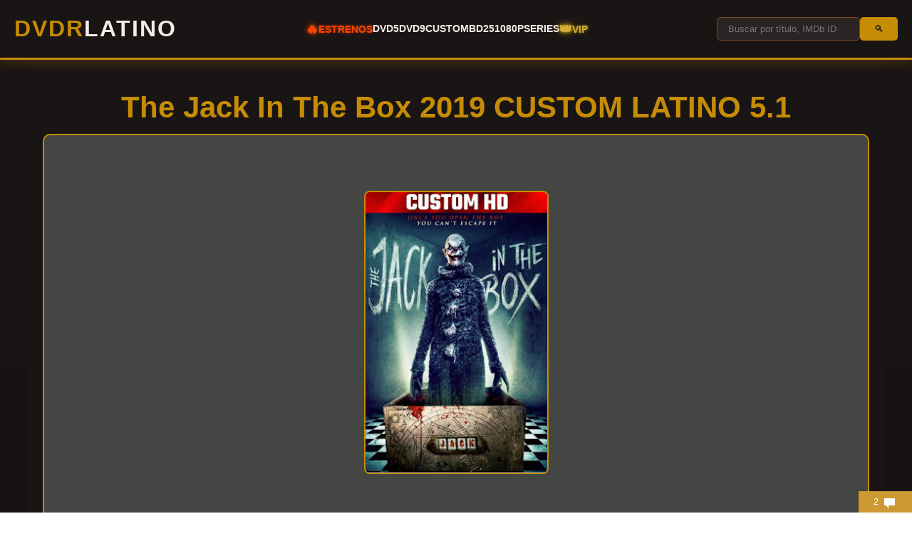

--- FILE ---
content_type: text/html; charset=UTF-8
request_url: https://dvdrlatino.net/the-jack-in-the-box-2019-custom-latino-5-1/
body_size: 15341
content:
<!DOCTYPE html>
<html lang="es">
<head>
    <meta charset="UTF-8">
    <meta name="viewport" content="width=device-width, initial-scale=1">
    <link rel="dns-prefetch" href="https://image.tmdb.org">
<link rel="preconnect" href="https://image.tmdb.org" crossorigin>
<title>The Jack In The Box 2019 CUSTOM LATINO 5.1 &#8211; DVDRLatino</title>
<meta name='robots' content='max-image-preview:large' />
<link rel="alternate" type="application/rss+xml" title="DVDRLatino &raquo; Comentario The Jack In The Box 2019 CUSTOM LATINO 5.1 del feed" href="https://dvdrlatino.net/the-jack-in-the-box-2019-custom-latino-5-1/feed/" />
<link rel="alternate" title="oEmbed (JSON)" type="application/json+oembed" href="https://dvdrlatino.net/wp-json/oembed/1.0/embed?url=https%3A%2F%2Fdvdrlatino.net%2Fthe-jack-in-the-box-2019-custom-latino-5-1%2F" />
<link rel="alternate" title="oEmbed (XML)" type="text/xml+oembed" href="https://dvdrlatino.net/wp-json/oembed/1.0/embed?url=https%3A%2F%2Fdvdrlatino.net%2Fthe-jack-in-the-box-2019-custom-latino-5-1%2F&#038;format=xml" />
<style id='wp-img-auto-sizes-contain-inline-css' type='text/css'>
img:is([sizes=auto i],[sizes^="auto," i]){contain-intrinsic-size:3000px 1500px}
/*# sourceURL=wp-img-auto-sizes-contain-inline-css */
</style>

<style id='wp-emoji-styles-inline-css' type='text/css'>

	img.wp-smiley, img.emoji {
		display: inline !important;
		border: none !important;
		box-shadow: none !important;
		height: 1em !important;
		width: 1em !important;
		margin: 0 0.07em !important;
		vertical-align: -0.1em !important;
		background: none !important;
		padding: 0 !important;
	}
/*# sourceURL=wp-emoji-styles-inline-css */
</style>
<link rel='stylesheet' id='wp-block-library-css' href='https://dvdrlatino.net/wp-includes/css/dist/block-library/style.min.css?ver=6.9' type='text/css' media='all' />

<style id='classic-theme-styles-inline-css' type='text/css'>
/*! This file is auto-generated */
.wp-block-button__link{color:#fff;background-color:#32373c;border-radius:9999px;box-shadow:none;text-decoration:none;padding:calc(.667em + 2px) calc(1.333em + 2px);font-size:1.125em}.wp-block-file__button{background:#32373c;color:#fff;text-decoration:none}
/*# sourceURL=/wp-includes/css/classic-themes.min.css */
</style>
<link rel='stylesheet' id='dvdrlatino-style-css' href='https://dvdrlatino.net/wp-content/themes/dvdrlatino/style.css?ver=1.0.0' type='text/css' media='all' />
<link rel='stylesheet' id='tmdb-movie-style-css' href='https://dvdrlatino.net/wp-content/themes/dvdrlatino/tmdb-movie-style.css?ver=1.0.0' type='text/css' media='all' />
<link rel='stylesheet' id='wp-pagenavi-css' href='https://dvdrlatino.net/wp-content/plugins/wp-pagenavi/pagenavi-css.css?ver=2.70' type='text/css' media='all' />
<script type="text/javascript" src="https://dvdrlatino.net/wp-includes/js/jquery/jquery.min.js?ver=3.7.1" id="jquery-core-js"></script>
<script type="text/javascript" defer src="https://dvdrlatino.net/wp-includes/js/jquery/jquery-migrate.min.js?ver=3.4.1" id="jquery-migrate-js"></script>
<script type="text/javascript" id="jquery-js-after">
/* <![CDATA[ */

        jQuery(document).ready(function($) {
            // Crear overlay si no existe
            if (!$('.menu-overlay').length) {
                $('body').append('<div class="menu-overlay"></div>');
            }
            
            var menuToggle = $('.menu-toggle');
            var mainNav = $('.main-nav');
            var menuOverlay = $('.menu-overlay');
            
            // Toggle menú al hacer clic en hamburguesa
            menuToggle.on('click', function(e) {
                e.preventDefault();
                e.stopPropagation();
                
                $(this).toggleClass('active');
                mainNav.toggleClass('active');
                menuOverlay.toggleClass('active');
                
                // Prevenir scroll del body cuando el menú está abierto
                if (mainNav.hasClass('active')) {
                    $('body').css('overflow', 'hidden');
                } else {
                    $('body').css('overflow', '');
                }
            });
            
            // Cerrar menú al hacer clic en el overlay
            menuOverlay.on('click', function() {
                menuToggle.removeClass('active');
                mainNav.removeClass('active');
                menuOverlay.removeClass('active');
                $('body').css('overflow', '');
            });
            
            // Cerrar menú al hacer clic en un enlace (opcional)
            mainNav.find('a').on('click', function() {
                if ($(window).width() <= 768) {
                    menuToggle.removeClass('active');
                    mainNav.removeClass('active');
                    menuOverlay.removeClass('active');
                    $('body').css('overflow', '');
                }
            });
            
            // Cerrar menú al cambiar tamaño de ventana si se agranda
            $(window).on('resize', function() {
                if ($(window).width() > 768) {
                    menuToggle.removeClass('active');
                    mainNav.removeClass('active');
                    menuOverlay.removeClass('active');
                    $('body').css('overflow', '');
                }
            });
        });
    
//# sourceURL=jquery-js-after
/* ]]> */
</script>
<link rel="https://api.w.org/" href="https://dvdrlatino.net/wp-json/" /><link rel="alternate" title="JSON" type="application/json" href="https://dvdrlatino.net/wp-json/wp/v2/posts/46528" /><link rel="EditURI" type="application/rsd+xml" title="RSD" href="https://dvdrlatino.net/xmlrpc.php?rsd" />
<meta name="generator" content="WordPress 6.9" />
<link rel="canonical" href="https://dvdrlatino.net/the-jack-in-the-box-2019-custom-latino-5-1/" />
<link rel='shortlink' href='https://dvdrlatino.net/?p=46528' />
<link rel="icon" href="https://dvdrlatino.net/wp-content/uploads/2025/12/cropped-favicon-1-32x32.png" sizes="32x32" />
<link rel="icon" href="https://dvdrlatino.net/wp-content/uploads/2025/12/cropped-favicon-1-192x192.png" sizes="192x192" />
<link rel="apple-touch-icon" href="https://dvdrlatino.net/wp-content/uploads/2025/12/cropped-favicon-1-180x180.png" />
<meta name="msapplication-TileImage" content="https://dvdrlatino.net/wp-content/uploads/2025/12/cropped-favicon-1-270x270.png" />
</head>

<body class="wp-singular post-template-default single single-post postid-46528 single-format-standard wp-theme-dvdrlatino">

<header class="site-header">
    <div class="header-container">
        <!-- Logo (siempre a la izquierda en desktop) -->
        <a href="https://dvdrlatino.net/" class="site-logo">
            DVDR<span>LATINO</span>
        </a>
        
        <!-- Navegación (centro en desktop) -->
        <nav class="main-nav">
            <ul>
                        <li class="estreno-menu-item"><a href="https://dvdrlatino.net/category/estrenos/" class="estreno-button"><span class="estreno-icon">🔥</span> ESTRENOS</a></li>
                        <li><a href="https://dvdrlatino.net/category/dvd5/">DVD5</a></li>
                        <li><a href="https://dvdrlatino.net/category/dvd9/">DVD9</a></li>
                        <li><a href="https://dvdrlatino.net/category/custom/">CUSTOM</a></li>
                        <li><a href="https://dvdrlatino.net/category/bd25/">BD25</a></li>
                        <li><a href="https://dvdrlatino.net/category/1080p/">1080P</a></li><li class="series-menu-item"><a href="https://dvdrlatino.net/category/series/">SERIES</a></li><li class="vip-menu-item"><a href="https://dvdrlatino.net/vip/" class="vip-button"><span class="vip-icon">👑</span> VIP</a></li>
                    </ul>        </nav>

        <!-- Contenedor de controles (botón hamburguesa + buscador) -->
        <div class="header-controls">
            <!-- Botón Hamburguesa (solo visible en móvil) -->
            <button class="menu-toggle" aria-label="Menú" aria-expanded="false">
                <span class="hamburger-line"></span>
                <span class="hamburger-line"></span>
                <span class="hamburger-line"></span>
            </button>

            <!-- Buscador (derecha en desktop, junto a hamburguesa en móvil) -->
            <form role="search" method="get" class="search-form" action="https://dvdrlatino.net/">
                <input type="search" 
                       class="search-input" 
                       placeholder="Buscar por título, IMDb ID (tt1234567) o TMDb ID..." 
                       value="" 
                       name="s" 
                       autocomplete="off" />
                <button type="submit" class="search-submit">🔍</button>
            </form>
        </div>
    </div>
</header>

<!-- ==================== VIP POPUP MODAL ==================== -->
<div id="vip-modal" class="vip-modal">
    <div class="vip-modal-content">
        <!-- Botón de cerrar -->
        <button class="vip-close-btn" aria-label="Cerrar">
            <svg width="24" height="24" viewBox="0 0 24 24" fill="none" stroke="currentColor" stroke-width="2">
                <line x1="18" y1="6" x2="6" y2="18"></line>
                <line x1="6" y1="6" x2="18" y2="18"></line>
            </svg>
        </button>

        <!-- Nota aclaratoria superior -->
        <div class="vip-disclaimer-top">
            <p><strong>Nota aclaratoria:</strong> la contratación del servicio VIP no es la una contratación para obtener aportes exclusivos ni estrenos, es solo un método para evitar los acortadores. De igual forma siempre tratamos de estar al día con los estrenos.</p>
        </div>

        <div class="vip-modal-grid">
            <!-- Columna Izquierda - CRIPTO USDT -->
            <div class="vip-column vip-crypto-column">
                <div class="vip-recommended-badge">⭐ RECOMENDADO</div>
                
                <h2 class="vip-column-title">CRIPTO USDT</h2>
                <p class="vip-subtitle">¡Primera suscripcion? recibe <span class="highlight-days">DÍAS EXTRAS</span> pagando con USDT!</p>

                <!-- Planes de Cripto -->
                <div class="vip-plan">
                    <div class="vip-plan-header">
                        <div>
                            <div class="vip-plan-duration">30 Días</div>
                            <div class="vip-plan-bonus">+ 7 Días Extra</div>
                        </div>
                        <div class="vip-plan-price">10 USDT</div>
                    </div>
                </div>

                <div class="vip-plan">
                    <div class="vip-plan-header">
                        <div>
                            <div class="vip-plan-duration">90 Días</div>
                            <div class="vip-plan-bonus">+ 15 Días + 1 Pedido por mes</div>
                        </div>
                        <div class="vip-plan-price">30 USDT</div>
                    </div>
                </div>

                <div class="vip-plan">
                    <div class="vip-plan-header">
                        <div>
                            <div class="vip-plan-duration">180 Días</div>
                            <div class="vip-plan-bonus">+ 15 Días + 1 Pedido por mes</div>
                        </div>
                        <div class="vip-plan-price">60 USDT</div>
                    </div>
                </div>

                <div class="vip-plan">
                    <div class="vip-plan-header">
                        <div>
                            <div class="vip-plan-duration">1 Año</div>
                            <div class="vip-plan-bonus">+ 60 Días + 1 Pedido por mes</div>
                        </div>
                        <div class="vip-plan-price">120 USDT</div>
                    </div>
                </div>
            </div>

            <!-- Columna Derecha - MERCADOPAGO -->
            <div class="vip-column vip-mercadopago-column">
                <h2 class="vip-column-title mercadopago-title">
                    <svg class="mercadopago-icon" width="32" height="32" viewBox="0 0 32 32" fill="currentColor">
                        <path d="M25.5 8.5L16 18l-3.5-3.5L11 16l5 5 11-11z"/>
                        <path d="M16 2C8.268 2 2 8.268 2 16s6.268 14 14 14 14-6.268 14-14S23.732 2 16 2zm0 26C9.373 28 4 22.627 4 16S9.373 4 16 4s12 5.373 12 12-5.373 12-12 12z"/>
                    </svg>
                    MERCADOPAGO
                </h2>
                <p class="vip-subtitle mercadopago-subtitle">
                    <span class="country-badge">Argentina</span>
                </p>

                <!-- Planes de MercadoPago -->
                <div class="vip-plan mercadopago-plan">
                    <div class="vip-plan-header">
                        <div>
                            <div class="vip-plan-duration">30 Días</div>
                            <div class="vip-plan-bonus">Acceso Estándar</div>
                        </div>
                        <div class="vip-plan-price mercadopago-price">10.000 ARS</div>
                    </div>
                </div>

                <div class="vip-plan mercadopago-plan">
                    <div class="vip-plan-header">
                        <div>
                            <div class="vip-plan-duration">90 Días</div>
                            <div class="vip-plan-bonus">Trimestral + 1 Pedido por mes</div>
                        </div>
                        <div class="vip-plan-price mercadopago-price">25.000 ARS</div>
                    </div>
                </div>

                <div class="vip-plan mercadopago-plan">
                    <div class="vip-plan-header">
                        <div>
                            <div class="vip-plan-duration">180 Días</div>
                            <div class="vip-plan-bonus">Semestral + 1 Pedido por mes</div>
                        </div>
                        <div class="vip-plan-price mercadopago-price">45.000 ARS</div>
                    </div>
                </div>

                <div class="vip-plan mercadopago-plan">
                    <div class="vip-plan-header">
                        <div>
                            <div class="vip-plan-duration">1 Año</div>
                            <div class="vip-plan-bonus">Anual + 1 Pedido por mes</div>
                        </div>
                        <div class="vip-plan-price mercadopago-price">80.000 ARS</div>
                    </div>
                </div>
            </div>
        </div>

        <!-- Sección inferior - Call to Action -->
        <div class="vip-footer">
            <p class="vip-footer-text">¿Listo para activar? Envía un mensaje a:</p>
            <a href="https://m.me/DVDRLatino" target="_blank" rel="noopener noreferrer" class="vip-facebook-btn">
                <svg class="facebook-icon" width="20" height="20" viewBox="0 0 24 24" fill="currentColor">
                    <path d="M12 0C5.373 0 0 4.974 0 11.111c0 3.498 1.744 6.614 4.469 8.654V24l4.088-2.242c1.092.301 2.246.464 3.443.464 6.627 0 12-4.974 12-11.111C24 4.974 18.627 0 12 0zm1.191 14.963l-3.055-3.26-5.963 3.26L10.732 8l3.131 3.259L19.752 8l-6.561 6.963z"/>
                </svg>
                Messenger
            </a>
            
            <!-- Nota aclaratoria inferior -->
            <div class="vip-disclaimer-bottom">
                <p><strong>PD.:</strong> LOS APORTES SON SUBIDOS A SERVIDORES YA CONOCIDOS, LA DISPONIBILIDAD DE ESTOS APORTES DEPENDERÁ DE DICHOS SERVIDORES. POR LO TANTO TODO MATERIAL CON ANTIGÜEDAD NO PODREMOS GARANTIZAR QUE TENGAMOS RESPALDO.</p>
            </div>
        </div>
    </div>
</div>

<style>
/* ===== VIP MODAL STYLES - PALETA DE COLORES DVDRLATINO ===== */
.vip-modal {
    display: none;
    position: fixed;
    z-index: 10000;
    left: 0;
    top: 0;
    width: 100%;
    height: 100%;
    overflow: auto;
    background-color: rgba(26, 21, 21, 0.95);
    backdrop-filter: blur(10px);
    opacity: 0;
    transition: opacity 0.4s ease-in-out;
}

.vip-modal.active {
    display: flex;
    align-items: center;
    justify-content: center;
    opacity: 1;
}

.vip-modal-content {
    background: linear-gradient(135deg, #1A1515 0%, #0f0d0d 100%);
    border-radius: 16px;
    padding: 25px;
    max-width: 900px;
    width: 90%;
    max-height: 90vh;
    overflow-y: auto;
    position: relative;
    box-shadow: 0 20px 60px rgba(0, 0, 0, 0.8), 0 0 40px rgba(198, 140, 5, 0.2);
    border: 2px solid #C68C05;
    transform: scale(0.9);
    opacity: 0;
    transition: all 0.4s cubic-bezier(0.68, -0.55, 0.265, 1.55);
}

.vip-modal.active .vip-modal-content {
    transform: scale(1);
    opacity: 1;
}

.vip-close-btn {
    position: absolute;
    top: 15px;
    right: 15px;
    background: rgba(198, 140, 5, 0.2);
    border: 2px solid #C68C05;
    color: #C68C05;
    width: 35px;
    height: 35px;
    border-radius: 50%;
    cursor: pointer;
    display: flex;
    align-items: center;
    justify-content: center;
    transition: all 0.3s ease;
    z-index: 10;
}

.vip-close-btn:hover {
    background: #C68C05;
    color: #1A1515;
    transform: rotate(90deg);
}

/* Nota aclaratoria superior */
.vip-disclaimer-top {
    background: rgba(198, 140, 5, 0.1);
    border: 1px solid rgba(198, 140, 5, 0.3);
    border-radius: 8px;
    padding: 12px 15px;
    margin-bottom: 20px;
    text-align: center;
}

.vip-disclaimer-top p {
    font-size: 11px;
    color: #B5B2B7;
    line-height: 1.4;
    margin: 0;
}

.vip-disclaimer-top strong {
    color: #C68C05;
}

.vip-modal-grid {
    display: grid;
    grid-template-columns: 1fr 1fr;
    gap: 20px;
    margin-bottom: 20px;
}

.vip-column {
    padding: 20px;
    border-radius: 12px;
    position: relative;
}

.vip-crypto-column {
    background: linear-gradient(135deg, rgba(198, 140, 5, 0.15) 0%, rgba(130, 73, 27, 0.1) 100%);
    border: 2px solid rgba(198, 140, 5, 0.5);
}

.vip-mercadopago-column {
    background: linear-gradient(135deg, rgba(51, 109, 162, 0.15) 0%, rgba(51, 109, 162, 0.1) 100%);
    border: 2px solid rgba(51, 109, 162, 0.5);
}

.vip-recommended-badge {
    background: linear-gradient(135deg, #C68C05 0%, #82491B 100%);
    color: #F4ECE7;
    padding: 5px 12px;
    border-radius: 15px;
    font-size: 10px;
    font-weight: 700;
    text-transform: uppercase;
    display: inline-block;
    margin-bottom: 10px;
    letter-spacing: 0.5px;
    box-shadow: 0 3px 10px rgba(198, 140, 5, 0.4);
}

.vip-column-title {
    font-size: 24px;
    font-weight: 800;
    margin-bottom: 8px;
    color: #C68C05;
    text-transform: uppercase;
    letter-spacing: 1.5px;
}

.mercadopago-title {
    color: #336DA2;
    display: flex;
    align-items: center;
    gap: 8px;
}

.mercadopago-icon {
    width: 24px;
    height: 24px;
    filter: drop-shadow(0 0 6px rgba(51, 109, 162, 0.5));
}

.vip-subtitle {
    font-size: 12px;
    color: #F4ECE7;
    margin-bottom: 15px;
}

.highlight-days {
    color: #C68C05;
    font-weight: 700;
    text-shadow: 0 0 8px rgba(198, 140, 5, 0.5);
}

.mercadopago-subtitle {
    color: #336DA2;
    display: flex;
    align-items: center;
    gap: 6px;
}

.country-badge {
    background: rgba(51, 109, 162, 0.3);
    border: 1px solid #336DA2;
    padding: 3px 10px;
    border-radius: 12px;
    font-size: 10px;
    font-weight: 600;
    text-transform: uppercase;
    letter-spacing: 0.5px;
}

.vip-plan {
    background: rgba(0, 0, 0, 0.4);
    border-radius: 10px;
    padding: 12px 15px;
    margin-bottom: 10px;
    border: 1px solid rgba(67, 70, 66, 0.5);
    transition: all 0.3s ease;
}

.vip-plan:hover {
    transform: translateY(-2px);
    box-shadow: 0 6px 20px rgba(0, 0, 0, 0.6);
    border-color: rgba(198, 140, 5, 0.5);
}

.vip-crypto-column .vip-plan:hover {
    border-color: #C68C05;
    box-shadow: 0 6px 20px rgba(198, 140, 5, 0.4);
}

.vip-mercadopago-column .vip-plan:hover {
    border-color: #336DA2;
    box-shadow: 0 6px 20px rgba(51, 109, 162, 0.4);
}

.vip-plan-header {
    display: flex;
    justify-content: space-between;
    align-items: center;
}

.vip-plan-duration {
    font-size: 16px;
    font-weight: 700;
    color: #F4ECE7;
    margin-bottom: 3px;
}

.vip-plan-bonus {
    font-size: 10px;
    color: #B5B2B7;
}

.vip-plan-price {
    font-size: 22px;
    font-weight: 800;
    color: #C68C05;
    text-align: right;
    text-shadow: 0 0 8px rgba(198, 140, 5, 0.3);
}

.mercadopago-price {
    color: #336DA2;
    text-shadow: 0 0 8px rgba(51, 109, 162, 0.3);
}

.vip-footer {
    text-align: center;
    padding-top: 20px;
    border-top: 2px solid rgba(198, 140, 5, 0.3);
}

.vip-footer-text {
    font-size: 13px;
    color: #B5B2B7;
    margin-bottom: 12px;
    letter-spacing: 0.5px;
}

.vip-facebook-btn {
    display: inline-flex;
    align-items: center;
    justify-content: center;
    gap: 8px;
    background: linear-gradient(135deg, #C68C05 0%, #82491B 100%);
    color: #F4ECE7;
    padding: 12px 30px;
    border-radius: 50px;
    font-size: 15px;
    font-weight: 700;
    text-decoration: none;
    text-transform: capitalize;
    letter-spacing: 0.5px;
    transition: all 0.3s ease;
    box-shadow: 0 6px 20px rgba(198, 140, 5, 0.4);
    border: 2px solid transparent;
}

.vip-facebook-btn:hover {
    transform: translateY(-2px);
    box-shadow: 0 8px 25px rgba(198, 140, 5, 0.6);
    background: linear-gradient(135deg, #82491B 0%, #C68C05 100%);
    border-color: #F4ECE7;
}

.facebook-icon {
    width: 20px;
    height: 20px;
    filter: drop-shadow(0 0 4px rgba(244, 236, 231, 0.5));
}

/* Nota aclaratoria inferior */
.vip-disclaimer-bottom {
    margin-top: 15px;
    padding: 10px 15px;
    background: rgba(0, 0, 0, 0.3);
    border: 1px solid rgba(198, 140, 5, 0.2);
    border-radius: 6px;
}

.vip-disclaimer-bottom p {
    font-size: 9px;
    color: #B5B2B7;
    line-height: 1.4;
    margin: 0;
    text-align: center;
}

.vip-disclaimer-bottom strong {
    color: #C68C05;
}

/* ===== RESPONSIVE DESIGN ===== */
@media (max-width: 768px) {
    .vip-modal-content {
        padding: 20px;
        width: 95%;
        max-height: 90vh;
    }

    .vip-modal-grid {
        grid-template-columns: 1fr;
        gap: 15px;
    }

    .vip-column {
        padding: 15px;
    }

    .vip-column-title {
        font-size: 20px;
    }

    .mercadopago-icon {
        width: 22px;
        height: 22px;
    }

    .vip-plan-duration {
        font-size: 15px;
    }

    .vip-plan-price {
        font-size: 20px;
    }

    .vip-close-btn {
        width: 32px;
        height: 32px;
        top: 12px;
        right: 12px;
    }

    .vip-facebook-btn {
        font-size: 13px;
        padding: 10px 25px;
    }

    .facebook-icon {
        width: 18px;
        height: 18px;
    }

    .vip-disclaimer-top p {
        font-size: 10px;
    }

    .vip-disclaimer-bottom p {
        font-size: 8px;
    }
}

@media (max-width: 480px) {
    .vip-modal-content {
        padding: 15px;
    }

    .vip-column {
        padding: 12px;
    }

    .vip-column-title {
        font-size: 18px;
    }

    .mercadopago-icon {
        width: 20px;
        height: 20px;
    }

    .vip-plan {
        padding: 10px 12px;
    }

    .vip-plan-duration {
        font-size: 14px;
    }

    .vip-plan-price {
        font-size: 18px;
    }

    .vip-facebook-btn {
        padding: 10px 20px;
        font-size: 12px;
    }

    .facebook-icon {
        width: 16px;
        height: 16px;
    }

    .vip-disclaimer-top {
        padding: 10px 12px;
    }

    .vip-disclaimer-top p {
        font-size: 9px;
    }

    .vip-disclaimer-bottom p {
        font-size: 7px;
    }
}
</style>

<script>
// ===== VIP MODAL JAVASCRIPT CON TRANSICIÓN MEJORADA =====
document.addEventListener('DOMContentLoaded', function() {
    const modal = document.getElementById('vip-modal');
    const closeBtn = modal.querySelector('.vip-close-btn');
    
    // Función para abrir el modal con transición suave
    window.openVIPModal = function() {
        // Mostrar el modal primero
        modal.style.display = 'flex';
        
        // Forzar un reflow para que la transición funcione
        modal.offsetHeight;
        
        // Activar la clase active para iniciar la transición
        requestAnimationFrame(() => {
            modal.classList.add('active');
        });
        
        document.body.style.overflow = 'hidden'; // Prevenir scroll del body
    };
    
    // Función para cerrar el modal con transición suave
    function closeVIPModal() {
        modal.classList.remove('active');
        
        // Esperar a que termine la transición antes de ocultar
        setTimeout(() => {
            modal.style.display = 'none';
        }, 400); // 400ms coincide con la duración de la transición CSS
        
        document.body.style.overflow = ''; // Restaurar scroll del body
    }
    
    // Cerrar al hacer clic en el botón X
    closeBtn.addEventListener('click', closeVIPModal);
    
    // Cerrar al hacer clic fuera del contenido
    modal.addEventListener('click', function(e) {
        if (e.target === modal) {
            closeVIPModal();
        }
    });
    
    // Cerrar con la tecla ESC
    document.addEventListener('keydown', function(e) {
        if (e.key === 'Escape' && modal.classList.contains('active')) {
            closeVIPModal();
        }
    });
    
    // Vincular SOLO los botones VIP del menú (mucho más específico)
    // Solo capturamos: 1) elementos con clase .vip-button, 2) enlaces internos a /vip/
    const vipButtons = document.querySelectorAll('.vip-button');
    
    vipButtons.forEach(button => {
        // IMPORTANTE: No capturar botones que son de descarga de películas
        if (button.hasAttribute('data-movie-download') || 
            button.classList.contains('movie-download-btn-vip') ||
            button.classList.contains('movie-download-btn-free')) {
            return; // Saltar este botón
        }
        
        button.addEventListener('click', function(e) {
            e.preventDefault();
            openVIPModal();
        });
    });
    
    // Capturar también enlaces internos que apunten específicamente a /vip/ del sitio
    const siteUrl = window.location.origin;
    const internalVipLinks = document.querySelectorAll('a[href="' + siteUrl + '/vip/"], a[href="/vip/"]');
    
    internalVipLinks.forEach(link => {
        // Excluir botones de descarga
        if (link.hasAttribute('data-movie-download') || 
            link.classList.contains('movie-download-btn-vip') ||
            link.classList.contains('movie-download-btn-free') ||
            link.closest('.post-content-old') || // Excluir si está dentro del contenido del post
            link.closest('.movie-post-container')) { // Excluir si está en el contenedor de película
            return;
        }
        
        link.addEventListener('click', function(e) {
            e.preventDefault();
            openVIPModal();
        });
    });
});
</script>

<script type="speculationrules">
{"prefetch":[{"source":"document","where":{"and":[{"href_matches":"/*"},{"not":{"href_matches":["/wp-*.php","/wp-admin/*","/wp-content/uploads/*","/wp-content/*","/wp-content/plugins/*","/wp-content/themes/dvdrlatino/*","/*\\?(.+)"]}},{"not":{"selector_matches":"a[rel~=\"nofollow\"]"}},{"not":{"selector_matches":".no-prefetch, .no-prefetch a"}}]},"eagerness":"conservative"}]}
</script>
<input type="text" name="dvdrlatino_honeypot" value="" style="display:none !important;" tabindex="-1" autocomplete="off"><script type="text/javascript" src="https://dvdrlatino.net/wp-content/themes/dvdrlatino/js/carousel.js?ver=1.0.0" id="dvdrlatino-carousel-js"></script>
<script type="text/javascript" id="dvdr-ajax-search-js-extra">
/* <![CDATA[ */
var dvdrAjax = {"ajaxurl":"https://dvdrlatino.net/wp-admin/admin-ajax.php","nonce":"3f9de980fa"};
//# sourceURL=dvdr-ajax-search-js-extra
/* ]]> */
</script>
<script type="text/javascript" src="https://dvdrlatino.net/wp-content/themes/dvdrlatino/js/ajax-search.js?ver=1.0.2" id="dvdr-ajax-search-js"></script>
<script id="wp-emoji-settings" type="application/json">
{"baseUrl":"https://s.w.org/images/core/emoji/17.0.2/72x72/","ext":".png","svgUrl":"https://s.w.org/images/core/emoji/17.0.2/svg/","svgExt":".svg","source":{"concatemoji":"https://dvdrlatino.net/wp-includes/js/wp-emoji-release.min.js?ver=6.9"}}
</script>
<script type="module">
/* <![CDATA[ */
/*! This file is auto-generated */
const a=JSON.parse(document.getElementById("wp-emoji-settings").textContent),o=(window._wpemojiSettings=a,"wpEmojiSettingsSupports"),s=["flag","emoji"];function i(e){try{var t={supportTests:e,timestamp:(new Date).valueOf()};sessionStorage.setItem(o,JSON.stringify(t))}catch(e){}}function c(e,t,n){e.clearRect(0,0,e.canvas.width,e.canvas.height),e.fillText(t,0,0);t=new Uint32Array(e.getImageData(0,0,e.canvas.width,e.canvas.height).data);e.clearRect(0,0,e.canvas.width,e.canvas.height),e.fillText(n,0,0);const a=new Uint32Array(e.getImageData(0,0,e.canvas.width,e.canvas.height).data);return t.every((e,t)=>e===a[t])}function p(e,t){e.clearRect(0,0,e.canvas.width,e.canvas.height),e.fillText(t,0,0);var n=e.getImageData(16,16,1,1);for(let e=0;e<n.data.length;e++)if(0!==n.data[e])return!1;return!0}function u(e,t,n,a){switch(t){case"flag":return n(e,"\ud83c\udff3\ufe0f\u200d\u26a7\ufe0f","\ud83c\udff3\ufe0f\u200b\u26a7\ufe0f")?!1:!n(e,"\ud83c\udde8\ud83c\uddf6","\ud83c\udde8\u200b\ud83c\uddf6")&&!n(e,"\ud83c\udff4\udb40\udc67\udb40\udc62\udb40\udc65\udb40\udc6e\udb40\udc67\udb40\udc7f","\ud83c\udff4\u200b\udb40\udc67\u200b\udb40\udc62\u200b\udb40\udc65\u200b\udb40\udc6e\u200b\udb40\udc67\u200b\udb40\udc7f");case"emoji":return!a(e,"\ud83e\u1fac8")}return!1}function f(e,t,n,a){let r;const o=(r="undefined"!=typeof WorkerGlobalScope&&self instanceof WorkerGlobalScope?new OffscreenCanvas(300,150):document.createElement("canvas")).getContext("2d",{willReadFrequently:!0}),s=(o.textBaseline="top",o.font="600 32px Arial",{});return e.forEach(e=>{s[e]=t(o,e,n,a)}),s}function r(e){var t=document.createElement("script");t.src=e,t.defer=!0,document.head.appendChild(t)}a.supports={everything:!0,everythingExceptFlag:!0},new Promise(t=>{let n=function(){try{var e=JSON.parse(sessionStorage.getItem(o));if("object"==typeof e&&"number"==typeof e.timestamp&&(new Date).valueOf()<e.timestamp+604800&&"object"==typeof e.supportTests)return e.supportTests}catch(e){}return null}();if(!n){if("undefined"!=typeof Worker&&"undefined"!=typeof OffscreenCanvas&&"undefined"!=typeof URL&&URL.createObjectURL&&"undefined"!=typeof Blob)try{var e="postMessage("+f.toString()+"("+[JSON.stringify(s),u.toString(),c.toString(),p.toString()].join(",")+"));",a=new Blob([e],{type:"text/javascript"});const r=new Worker(URL.createObjectURL(a),{name:"wpTestEmojiSupports"});return void(r.onmessage=e=>{i(n=e.data),r.terminate(),t(n)})}catch(e){}i(n=f(s,u,c,p))}t(n)}).then(e=>{for(const n in e)a.supports[n]=e[n],a.supports.everything=a.supports.everything&&a.supports[n],"flag"!==n&&(a.supports.everythingExceptFlag=a.supports.everythingExceptFlag&&a.supports[n]);var t;a.supports.everythingExceptFlag=a.supports.everythingExceptFlag&&!a.supports.flag,a.supports.everything||((t=a.source||{}).concatemoji?r(t.concatemoji):t.wpemoji&&t.twemoji&&(r(t.twemoji),r(t.wpemoji)))});
//# sourceURL=https://dvdrlatino.net/wp-includes/js/wp-emoji-loader.min.js
/* ]]> */
</script>
</body>
</html>
<style>
/* ========================================
   ESTILOS PARA POSTS ANTIGUOS
   ======================================== */

/* Contenedor principal */
#marco-post-old {
    max-width: 1200px;
    margin: 0 auto;
    padding: 40px 20px;
    background: #1A1515;
}

/* Título del post */
.post-title-old {
    font-size: 42px;
    font-weight: 700;
    color: #C68C05;
    margin-bottom: 10px;
    line-height: 1.3;
    text-align: center;
}

.post-title-old a {
    color: #C68C05;
    text-decoration: none;
    transition: color 0.3s ease;
}

.post-title-old a:hover {
    color: #F4ECE7;
}

/* Contenedor del contenido principal */
.post-content-old {
    background: #434642;
    border: 2px solid #C68C05;
    border-radius: 10px;
    padding: 30px;
    margin-bottom: 30px;
    box-shadow: 0 4px 6px rgba(0, 0, 0, 0.3);
}

/* Contenido multimedia y texto */
#mmedia-old {
    margin-bottom: 20px;
}

.sipno-old {
    color: #F4ECE7;
    font-size: 16px;
    line-height: 1.8;
}

.sipno-old img {
    max-width: 100%;
    height: auto;
    border-radius: 8px;
    margin: 20px 0;
    border: 2px solid #C68C05;
}

.sipno-old a {
    color: #C68C05;
    text-decoration: none;
    font-weight: 600;
    transition: color 0.3s ease;
}

.sipno-old a:hover {
    color: #F4ECE7;
}

/* Línea divisoria */
.linea-old {
    height: 2px;
    background: linear-gradient(to right, transparent, #C68C05, transparent);
    margin: 30px 0;
}

/* Géneros y tags */
.generos-old {
    background: #1A1515;
    border: 2px solid #C68C05;
    border-radius: 8px;
    padding: 15px 20px;
    margin-bottom: 30px;
    display: flex;
    justify-content: space-between;
    align-items: center;
    flex-wrap: wrap;
}

.generos-old a {
    display: inline-block;
    background: #C68C05;
    color: #1A1515;
    padding: 6px 15px;
    border-radius: 20px;
    margin: 5px 5px 5px 0;
    text-decoration: none;
    font-size: 14px;
    font-weight: 600;
    transition: all 0.3s ease;
}

.generos-old a:hover {
    background: #F4ECE7;
    transform: translateY(-2px);
    box-shadow: 0 4px 8px rgba(198, 140, 5, 0.3);
}

.generos-old .edit-link {
    color: #C68C05;
    font-weight: 700;
    text-decoration: none;
}

.generos-old .edit-link:hover {
    color: #F4ECE7;
}

/* Películas relacionadas */
#relacion-old {
    margin-bottom: 40px;
}

.trela-old {
    font-size: 28px;
    font-weight: 700;
    color: #C68C05;
    margin-bottom: 25px;
    text-align: center;
    padding-bottom: 15px;
    border-bottom: 3px solid #C68C05;
}

.related-grid-old {
    display: grid;
    grid-template-columns: repeat(auto-fill, minmax(150px, 1fr));
    gap: 20px;
    margin-top: 20px;
}

.tpost-old {
    background: #434642;
    border: 2px solid #C68C05;
    border-radius: 10px;
    overflow: hidden;
    transition: all 0.3s ease;
    box-shadow: 0 2px 4px rgba(0, 0, 0, 0.2);
}

.tpost-old:hover {
    transform: translateY(-5px);
    box-shadow: 0 8px 16px rgba(198, 140, 5, 0.4);
    border-color: #F4ECE7;
}

.tpost-old a {
    text-decoration: none;
}

.tpost-old img {
    width: 100%;
    height: 225px;
    object-fit: cover;
    display: block;
    transition: transform 0.3s ease;
}

.tpost-old:hover img {
    transform: scale(1.05);
}

.tpost-old h2 {
    padding: 12px;
    margin: 0;
    font-size: 14px;
    font-weight: 600;
    color: #F4ECE7;
    text-align: center;
    background: rgba(26, 21, 21, 0.8);
    line-height: 1.4;
    min-height: 60px;
    display: flex;
    align-items: center;
    justify-content: center;
}

.tpost-old h2 a {
    color: #F4ECE7;
    transition: color 0.3s ease;
}

.tpost-old:hover h2 a {
    color: #C68C05;
}

/* Comentarios */
.comentarios-old {
    background: #434642;
    border: 2px solid #C68C05;
    border-radius: 10px;
    padding: 30px;
    margin-bottom: 30px;
}

.comentarios-old h3 {
    color: #C68C05;
    font-size: 24px;
    margin-bottom: 20px;
}

/* Mensaje de error */
.not-found-old {
    text-align: center;
    padding: 60px 20px;
    color: #F4ECE7;
}

.not-found-old h1 {
    font-size: 36px;
    color: #C68C05;
    margin-bottom: 20px;
}

/* Responsive */
@media (max-width: 768px) {
    #marco-post-old {
        padding: 20px 10px;
    }
    
    .post-title-old {
        font-size: 28px;
    }
    
    .post-content-old {
        padding: 20px;
    }
    
    .related-grid-old {
        grid-template-columns: repeat(auto-fill, minmax(120px, 1fr));
        gap: 15px;
    }
    
    .tpost-old img {
        height: 180px;
    }
    
    .trela-old {
        font-size: 22px;
    }
    
    .generos-old {
        padding: 12px 15px;
    }
}

@media (max-width: 480px) {
    .post-title-old {
        font-size: 22px;
    }
    
    .related-grid-old {
        grid-template-columns: repeat(2, 1fr);
    }
    
    .sipno-old {
        font-size: 14px;
    }
}
</style>

<div id="marco-post-old">
                        
            <!-- Título del Post -->
            <h2 class="post-title-old">
                <a href="https://dvdrlatino.net/the-jack-in-the-box-2019-custom-latino-5-1/" title="The Jack In The Box 2019 CUSTOM LATINO 5.1">
                    The Jack In The Box 2019 CUSTOM LATINO 5.1                </a>
            </h2>
            
            <!-- Contenido Principal -->
            <div class="post-content-old">
                <div id="mmedia-old">
                    <div class="sipno-old">
                        
<p style="text-align: center;">&nbsp;</p><div class="separator" style="clear: both; text-align: center;"><a href="https://blogger.googleusercontent.com/img/b/R29vZ2xl/AVvXsEgmL0eo4m_J6EWJsap1LDobSks1aDqgF4XZRKloU-AUGdKoW9e2B92d89FZwIe8e0I7iqeo4jQiznBJw55jualmn2tfv5h199FlMeAKBamaYfVBraQnimLYGMCnqebd1CcmhKflQAoE2ubNgdiCKwDjxsAykIUfAUXIz21Rpt8eZxS6eUSGOb3eyu-I/s982/The_Jack_in_the_Box-932806294-large.jpg" imageanchor="1" style="margin-left: 1em; margin-right: 1em;"><img fetchpriority="high" decoding="async" border="0" data-original-height="982" data-original-width="635" height="400" src="https://blogger.googleusercontent.com/img/b/R29vZ2xl/AVvXsEgmL0eo4m_J6EWJsap1LDobSks1aDqgF4XZRKloU-AUGdKoW9e2B92d89FZwIe8e0I7iqeo4jQiznBJw55jualmn2tfv5h199FlMeAKBamaYfVBraQnimLYGMCnqebd1CcmhKflQAoE2ubNgdiCKwDjxsAykIUfAUXIz21Rpt8eZxS6eUSGOb3eyu-I/w259-h400/The_Jack_in_the_Box-932806294-large.jpg" width="259" /></a></div><span><span id="more-46528"></span></span><div class="separator" style="clear: both; text-align: center;"><br /></div><div class="separator" style="clear: both; text-align: center;"><br /></div><div class="separator" style="clear: both; text-align: center;"><br /></div><p></p><div class="separator" style="clear: both; text-align: center;"><b>Título original: The Jack in the Box (2019)</b></div><div class="separator" style="clear: both; text-align: center;"><div class="separator" style="clear: both;"><b>Titulo Latino: Jack en la caja maldita (2019)</b></div><div class="separator" style="clear: both;"><b>Otro titulo: The Jack in the Box: El origen (2019)</b></div><div class="separator" style="clear: both;"><b>Fecha de Estreno: 09 Noviembre 2019</b></div><div class="separator" style="clear: both;"><b>Duración: 87 Minutos</b></div><div class="separator" style="clear: both;"><b>País: Reino Unido</b></div><div class="separator" style="clear: both;"><b>Dirigida por: Lawrence Fowler</b></div><div class="separator" style="clear: both;"><b>Actores Principales: Robert Nairne, Ethan Taylor, Lucy-Jane Quinlan, Darrie Gardner, Philip Ridout, Simon Balfour, Charles Abomeli, entre otros.</b></div><div class="separator" style="clear: both;"><b>Genero: Terror</b></div><div class="separator" style="clear: both;"><b>Temáticas: Payasos</b></div><div class="separator" style="clear: both;"><b><br /></b></div><div class="separator" style="clear: both;"><b><br /></b></div><div class="separator" style="clear: both;"><b>Cuando el antiguo muñeco de Jack-in-the-box es sacado de la tierra y se abre, sus nuevos propietarios pronto tienen razones para creer que el espeluznante muñeco de payaso tiene vida propia.</b></div><div class="separator" style="clear: both;"><b><br /></b></div><div class="separator" style="clear: both;"><b><br /></b></div><div class="separator" style="clear: both;"><b><br /></b></div><div class="separator" style="clear: both;"><div class="separator" style="clear: both; text-align: center;"><a href="https://blogger.googleusercontent.com/img/b/R29vZ2xl/AVvXsEieU4VjssuN1K63nYFEvySA-lFzesEUjbCdYcliDVUsdr9YfEY_MDVSAbDEIgJWslQCfvRAr-eHgt8Cl21Jj3aaqcPi_YHfBCP8zuQtG_xn5cyDp0Non3h5fc2O6ymzPE-2SkB85SluE2QMSvNLNdStgkDXX_xVDy9MVy4s2oX0IqSoqBuLHDE3LvYI/s674/Screenshot_1.jpg" imageanchor="1" style="margin-left: 1em; margin-right: 1em;"><img loading="lazy" decoding="async" border="0" data-original-height="373" data-original-width="674" height="177" src="https://blogger.googleusercontent.com/img/b/R29vZ2xl/AVvXsEieU4VjssuN1K63nYFEvySA-lFzesEUjbCdYcliDVUsdr9YfEY_MDVSAbDEIgJWslQCfvRAr-eHgt8Cl21Jj3aaqcPi_YHfBCP8zuQtG_xn5cyDp0Non3h5fc2O6ymzPE-2SkB85SluE2QMSvNLNdStgkDXX_xVDy9MVy4s2oX0IqSoqBuLHDE3LvYI/s320/Screenshot_1.jpg" width="320" /></a></div><div class="separator" style="clear: both; text-align: center;"><br /></div><div class="separator" style="clear: both; text-align: center;"><a href="https://blogger.googleusercontent.com/img/b/R29vZ2xl/AVvXsEiL3rEZ1Pycu9ugqzyLYTLb0BD3rR3Hy6YY4nG5TSKKKjAbKxjUQgmhhZYQAjJKSataXrdtrWjK_uJ0_-zucOMnzlr0gO1SnXxsnrkzATMkHAof3pHOmmemPyYLreNA9Pr12zmuQqZA0C31KcL4BswXbe_pjIIOz_AfaN2Fcfbs4pY3xoAwoibfCWW6/s853/B047-00001.jpg" imageanchor="1" style="margin-left: 1em; margin-right: 1em;"><img loading="lazy" decoding="async" border="0" data-original-height="480" data-original-width="853" height="180" src="https://blogger.googleusercontent.com/img/b/R29vZ2xl/AVvXsEiL3rEZ1Pycu9ugqzyLYTLb0BD3rR3Hy6YY4nG5TSKKKjAbKxjUQgmhhZYQAjJKSataXrdtrWjK_uJ0_-zucOMnzlr0gO1SnXxsnrkzATMkHAof3pHOmmemPyYLreNA9Pr12zmuQqZA0C31KcL4BswXbe_pjIIOz_AfaN2Fcfbs4pY3xoAwoibfCWW6/s320/B047-00001.jpg" width="320" /></a></div><br /><div class="separator" style="clear: both; text-align: center;"><a href="https://blogger.googleusercontent.com/img/b/R29vZ2xl/AVvXsEilIk7aO237fK626_08_O4W14bgJRTOzd3TL6rryGohBCLYnO93g_9-9RgkYIntDsFAGD6zVe5koxdNEOtEz2kyl93xxsg4R0Yz0t7EOIstq1rNvdfb2899IA3ly0r5isf8ZODOTd-4fCkIaqQNcARpiSkBLeU3hvd8g9-hULoRALxf2q1BmQPSUOUJ/s853/B047-00002.jpg" imageanchor="1" style="margin-left: 1em; margin-right: 1em;"><img loading="lazy" decoding="async" border="0" data-original-height="480" data-original-width="853" height="180" src="https://blogger.googleusercontent.com/img/b/R29vZ2xl/AVvXsEilIk7aO237fK626_08_O4W14bgJRTOzd3TL6rryGohBCLYnO93g_9-9RgkYIntDsFAGD6zVe5koxdNEOtEz2kyl93xxsg4R0Yz0t7EOIstq1rNvdfb2899IA3ly0r5isf8ZODOTd-4fCkIaqQNcARpiSkBLeU3hvd8g9-hULoRALxf2q1BmQPSUOUJ/s320/B047-00002.jpg" width="320" /></a></div><br /><div class="separator" style="clear: both; text-align: center;"><a href="https://blogger.googleusercontent.com/img/b/R29vZ2xl/AVvXsEjV4sNyZwc2dGqQdC-fV_bsTkFMsCevx21Ze0jdZB3PAcz79tsZJozclKNooI4RZmyLf-IrwD1vAQR-YHhpN0nvIn828HY2VGuNT-ljfBVtCf7bzysJcTH2o3_hCjnLqin1Sh0Y1QAMEhFPWLKO7kof25kP6fgWjBPKzqGMh71yufRuWFXI6n46LGm1/s853/B047-00003.jpg" imageanchor="1" style="margin-left: 1em; margin-right: 1em;"><img loading="lazy" decoding="async" border="0" data-original-height="480" data-original-width="853" height="180" src="https://blogger.googleusercontent.com/img/b/R29vZ2xl/AVvXsEjV4sNyZwc2dGqQdC-fV_bsTkFMsCevx21Ze0jdZB3PAcz79tsZJozclKNooI4RZmyLf-IrwD1vAQR-YHhpN0nvIn828HY2VGuNT-ljfBVtCf7bzysJcTH2o3_hCjnLqin1Sh0Y1QAMEhFPWLKO7kof25kP6fgWjBPKzqGMh71yufRuWFXI6n46LGm1/s320/B047-00003.jpg" width="320" /></a></div><br /><div class="separator" style="clear: both; text-align: center;"><a href="https://blogger.googleusercontent.com/img/b/R29vZ2xl/AVvXsEjBCH51QUFsW4RR2EShBEI4DotjsqR5quv0BIglzlSlrNZtiJNNhPE3ijyz7RTXCqSqfB3bTDhCYbPo2deJNyPmn839ajj9078l2qowQQCXIrnPuN9vb4v-iERNuOfkklOr13jsmebAACJTHbbHaETO_SCyLMj3VY8k34cn4_7EUNabBdEIP4TIX1f-/s853/B047-00004.jpg" imageanchor="1" style="margin-left: 1em; margin-right: 1em;"><img loading="lazy" decoding="async" border="0" data-original-height="480" data-original-width="853" height="180" src="https://blogger.googleusercontent.com/img/b/R29vZ2xl/AVvXsEjBCH51QUFsW4RR2EShBEI4DotjsqR5quv0BIglzlSlrNZtiJNNhPE3ijyz7RTXCqSqfB3bTDhCYbPo2deJNyPmn839ajj9078l2qowQQCXIrnPuN9vb4v-iERNuOfkklOr13jsmebAACJTHbbHaETO_SCyLMj3VY8k34cn4_7EUNabBdEIP4TIX1f-/s320/B047-00004.jpg" width="320" /></a></div><div class="separator" style="clear: both; text-align: center;"><br /></div><div class="separator" style="clear: both; text-align: center;"><br /></div><br /><div class="separator" style="clear: both; text-align: center;"><a href="http://q.gs/FU8rp" imageanchor="1" style="margin-left: 1em; margin-right: 1em;" target="_blank" rel="noopener"><img loading="lazy" decoding="async" border="0" data-original-height="84" data-original-width="320" height="84" src="https://blogger.googleusercontent.com/img/b/R29vZ2xl/AVvXsEjLClC_s8kghySuHfMT024QrDDFa3q-9ve5FWh_6R5aVNU45jKvHl6nUmNo8swLDH7gn0WntVJL8wHtgwCePIWHr0ac0jvC1rmUEPQpYAZeWnle7YGSBAB-cSi2WMDTCmFd9iOvsQ-lBQUX6rJhUr3Hb4H6l1STu0BH8_UV4NmIU1IBcmKuhNuBofat/s1600/111.png" width="320" /></a></div><div class="separator" style="clear: both; text-align: center;"><br /></div><div class="separator" style="clear: both; text-align: center;"><br /></div><br /><div class="separator" style="clear: both; text-align: center;"><a href="http://paste.dvdrlatino.net/?v=RTkIk" imageanchor="1" style="margin-left: 1em; margin-right: 1em;" target="_blank" rel="noopener"><img loading="lazy" decoding="async" border="0" data-original-height="84" data-original-width="320" height="84" src="https://blogger.googleusercontent.com/img/b/R29vZ2xl/AVvXsEir4tXwX61hJJaFapt6QGi7J_DWYVCtV5g9LuboroVuKmNQ1E848Rk6Bo70HLHGayqxUWCw3kOvxlG70689FMdrZhW4I--2s9eAXsuhgou_Ms8Wo4-Ec1ebHWQFRzbEaK86hxS2tWyyUB_whXDuSYJ4EXqWIyW0Fj0WO3WaHaemfHXT5m_g0xmDOVyi/s1600/222.png" width="320" /></a></div><br /><div class="separator" style="clear: both; text-align: center;"><br /></div></div></div>
                    </div>
                </div>
                <div class="linea-old"></div>
            </div>
            
            <!-- Géneros / Tags -->
            <div class="generos-old">
                <div>
                                    </div>
                            </div>
            
            <!-- Películas Relacionadas -->
            <div id="relacion-old">
                            </div>
            
            <!-- Comentarios -->
            <div class="comentarios-old">
                
<div id="commentsbox" class="comments-section">
    
            <p class="no-comments">Sé el primero en comentar</p>
    
<div id="comment-form" class="comment-form-wrapper">
    <div id="respond" class="comment-respond">
        <h3 class="comment-reply-title">
            Deja tu comentario
            <small><a rel="nofollow" id="cancel-comment-reply-link" href="/the-jack-in-the-box-2019-custom-latino-5-1/#respond" style="display:none;">Cancelar</a></small>
        </h3>
        
                    <form action="https://dvdrlatino.net/wp-comments-post.php" method="post" id="commentform" class="comment-form">
                
                                    <div class="comment-notes">
                        <div class="rules-box">
                            <span class="rules-icon">📋</span>
                            <span class="rules-text"><b>NO</b> spam · <b>NO</b> ofensas · <b>NO</b> publicidad</span>
                        </div>
                    </div>
                    
                    <div class="comment-fields">
                        <p class="comment-form-author">
                            <input type="text" name="author" id="author" placeholder="Nombre/Nick *" value="" size="30" tabindex="1" aria-required="true" />
                        </p>
                        
                        <p class="comment-form-email">
                            <input type="email" name="email" id="email" placeholder="E-Mail *" value="" size="30" tabindex="2" aria-required="true" />
                        </p>
                        
                        <p class="comment-form-url">
                            <input type="url" name="url" id="url" placeholder="Web (opcional)" value="" size="30" tabindex="3" />
                        </p>
                    </div>
                                
                <p class="comment-form-comment">
                    <textarea name="comment" id="comment" cols="45" rows="5" tabindex="4" placeholder="Escribe tu comentario... *" aria-required="true"></textarea>
                </p>
                
                <p class="form-submit">
                    <input name="submit" type="submit" id="submit" class="submit-button" tabindex="5" value="Enviar" />
                    <input type='hidden' name='comment_post_ID' value='46528' id='comment_post_ID' />
<input type='hidden' name='comment_parent' id='comment_parent' value='0' />
                </p>
                
                            </form>
            </div>
</div>

</div>

<style>
/* Sección de comentarios - Minimalista y compacta */
.comments-section {
    max-width: 1200px;
    margin: 30px auto;
    padding: 0;
    background: transparent;
}

.comments-title {
    color: #f39c12;
    font-size: 18px;
    font-weight: 600;
    margin: 0 0 20px 0;
    padding: 0 0 12px 0;
    border-bottom: 1px solid rgba(243, 156, 18, 0.2);
    text-transform: uppercase;
    letter-spacing: 0.5px;
}

.no-comments,
.comments-closed {
    color: #666;
    font-size: 14px;
    padding: 15px;
    text-align: center;
    background: rgba(255, 255, 255, 0.02);
    border-radius: 4px;
}

/* Lista de comentarios */
.listacomentarios {
    list-style: none;
    padding: 0;
    margin: 0 0 20px 0;
}

.listacomentarios li {
    background: rgba(255, 255, 255, 0.02);
    padding: 15px;
    margin-bottom: 10px;
    border-radius: 4px;
    border-left: 2px solid rgba(243, 156, 18, 0.3);
    transition: all 0.2s;
}

.listacomentarios li:hover {
    background: rgba(255, 255, 255, 0.04);
    border-left-color: #f39c12;
}

.listacomentarios .comment-author {
    color: #f39c12;
    font-weight: 600;
    font-size: 14px;
    margin-bottom: 8px;
    display: flex;
    align-items: center;
    gap: 10px;
}

.listacomentarios .comment-author img {
    border-radius: 50%;
    width: 32px;
    height: 32px;
}

.listacomentarios .comment-meta {
    color: #666;
    font-size: 11px;
    margin-bottom: 10px;
}

.listacomentarios .comment-meta a {
    color: #666 !important;
    text-decoration: none;
}

.listacomentarios .comment-meta a:hover {
    color: #f39c12 !important;
}

.listacomentarios .comment-content {
    color: #ccc;
    line-height: 1.5;
    font-size: 14px;
}

.listacomentarios .comment-content p {
    margin: 8px 0;
}

.listacomentarios .reply {
    margin-top: 8px;
}

.listacomentarios .reply a {
    color: #f39c12;
    text-decoration: none;
    font-size: 11px;
    font-weight: 600;
    text-transform: uppercase;
    letter-spacing: 0.5px;
}

.listacomentarios .reply a:hover {
    color: #e67e22;
}

.listacomentarios a {
    color: #f39c12 !important;
}

.listacomentarios a:hover {
    color: #e67e22 !important;
}

.listacomentarios .comment-edit-link {
    color: #10b981 !important;
    text-decoration: none;
    font-size: 11px;
    font-weight: 600;
    text-transform: uppercase;
}

.listacomentarios .comment-edit-link:hover {
    color: #059669 !important;
}

/* Navegación de comentarios */
.comment-navigation {
    overflow: hidden;
    margin: 15px 0;
}

.comment-navigation .alignleft,
.comment-navigation .alignright {
    display: inline-block;
}

.comment-navigation .alignleft {
    float: left;
}

.comment-navigation .alignright {
    float: right;
}

.comment-navigation a {
    color: #f39c12;
    text-decoration: none;
    padding: 6px 12px;
    background: rgba(255, 255, 255, 0.02);
    border-radius: 3px;
    font-size: 13px;
    font-weight: 500;
    transition: all 0.2s;
}

.comment-navigation a:hover {
    background: #f39c12;
    color: #000;
}

/* Formulario de comentarios */
.comment-form-wrapper {
    margin-top: 25px;
    padding-top: 20px;
    border-top: 1px solid rgba(243, 156, 18, 0.2);
}

.comment-reply-title {
    color: #fff;
    font-size: 18px;
    font-weight: 600;
    margin: 0 0 15px 0;
    text-transform: uppercase;
    letter-spacing: 0.5px;
}

.comment-reply-title small {
    float: right;
    font-size: 12px;
    text-transform: none;
}

.comment-reply-title small a {
    color: #666;
    text-decoration: none;
}

.comment-reply-title small a:hover {
    color: #f39c12;
}

/* Reglas compactas */
.rules-box {
    background: rgba(243, 156, 18, 0.05);
    border: 1px solid rgba(243, 156, 18, 0.2);
    padding: 10px 15px;
    margin-bottom: 15px;
    border-radius: 4px;
    display: flex;
    align-items: center;
    gap: 10px;
}

.rules-icon {
    font-size: 16px;
    flex-shrink: 0;
}

.rules-text {
    color: #bbb;
    font-size: 13px;
    line-height: 1.4;
}

.rules-text b {
    color: #ef4444;
    font-weight: 600;
}

/* Campos del formulario minimalistas */
.comment-form input[type="text"],
.comment-form input[type="email"],
.comment-form input[type="url"],
.comment-form textarea {
    width: 100%;
    padding: 10px 12px;
    background: rgba(255, 255, 255, 0.03);
    border: 1px solid rgba(255, 255, 255, 0.1);
    color: #fff;
    border-radius: 4px;
    font-size: 14px;
    font-family: inherit;
    transition: all 0.2s;
}

.comment-form input[type="text"]::placeholder,
.comment-form input[type="email"]::placeholder,
.comment-form input[type="url"]::placeholder,
.comment-form textarea::placeholder {
    color: #666;
}

.comment-form input[type="text"]:focus,
.comment-form input[type="email"]:focus,
.comment-form input[type="url"]:focus,
.comment-form textarea:focus {
    outline: none;
    border-color: #f39c12;
    background: rgba(255, 255, 255, 0.05);
}

.comment-form-author,
.comment-form-email,
.comment-form-url {
    margin-bottom: 10px;
}

.comment-form-comment {
    margin-bottom: 12px;
}

.comment-form textarea {
    resize: vertical;
    min-height: 80px;
}

/* Botón de enviar minimalista */
.submit-button {
    background: #f39c12;
    color: #000;
    padding: 10px 30px;
    border: none;
    border-radius: 4px;
    font-weight: 600;
    font-size: 14px;
    cursor: pointer;
    transition: all 0.2s;
    text-transform: uppercase;
    letter-spacing: 0.5px;
}

.submit-button:hover {
    background: #e67e22;
    transform: translateY(-1px);
}

/* Usuario logueado */
.logged-in-as {
    background: rgba(255, 255, 255, 0.03);
    padding: 10px 12px;
    border-radius: 4px;
    margin-bottom: 15px;
    color: #bbb;
    font-size: 13px;
    border: 1px solid rgba(255, 255, 255, 0.1);
}

.logged-in-as a {
    color: #f39c12;
    text-decoration: none;
}

.logged-in-as a:hover {
    color: #e67e22;
}

/* Responsive */
@media (max-width: 768px) {
    .comments-section {
        padding: 0 10px;
    }
    
    .comments-title {
        font-size: 16px;
    }
    
    .listacomentarios li {
        padding: 12px;
    }
    
    .comment-form input[type="text"],
    .comment-form input[type="email"],
    .comment-form input[type="url"],
    .comment-form textarea {
        padding: 8px 10px;
        font-size: 13px;
    }
    
    .submit-button {
        width: 100%;
        padding: 12px;
    }
    
    .rules-box {
        flex-direction: column;
        align-items: flex-start;
        gap: 8px;
    }
}
</style>            </div>
            
                
    </div>


<footer class="site-footer">
    <div class="footer-content">
        <p>&copy; 2026 DVDRLatino. Todos los derechos reservados.</p>
        <p>Descarga las mejores películas y series en Latino</p>
        
        <nav class="footer-nav">
            <ul class="footer-links">
                        <li><a href="https://dvdrlatino.net/">Inicio</a></li>
                        <li><a href="https://dvdrlatino.net/dmca/">DMCA</a></li>
                        <li><a href="https://dvdrlatino.net/contacto/">Contacto</a></li>
                    </ul>        </nav>
    </div>
</footer>

<script type="speculationrules">
{"prefetch":[{"source":"document","where":{"and":[{"href_matches":"/*"},{"not":{"href_matches":["/wp-*.php","/wp-admin/*","/wp-content/uploads/*","/wp-content/*","/wp-content/plugins/*","/wp-content/themes/dvdrlatino/*","/*\\?(.+)"]}},{"not":{"selector_matches":"a[rel~=\"nofollow\"]"}},{"not":{"selector_matches":".no-prefetch, .no-prefetch a"}}]},"eagerness":"conservative"}]}
</script>
<input type="text" name="dvdrlatino_honeypot" value="" style="display:none !important;" tabindex="-1" autocomplete="off"><script id="wp-emoji-settings" type="application/json">
{"baseUrl":"https://s.w.org/images/core/emoji/17.0.2/72x72/","ext":".png","svgUrl":"https://s.w.org/images/core/emoji/17.0.2/svg/","svgExt":".svg","source":{"concatemoji":"https://dvdrlatino.net/wp-includes/js/wp-emoji-release.min.js?ver=6.9"}}
</script>
<script type="module">
/* <![CDATA[ */
/*! This file is auto-generated */
const a=JSON.parse(document.getElementById("wp-emoji-settings").textContent),o=(window._wpemojiSettings=a,"wpEmojiSettingsSupports"),s=["flag","emoji"];function i(e){try{var t={supportTests:e,timestamp:(new Date).valueOf()};sessionStorage.setItem(o,JSON.stringify(t))}catch(e){}}function c(e,t,n){e.clearRect(0,0,e.canvas.width,e.canvas.height),e.fillText(t,0,0);t=new Uint32Array(e.getImageData(0,0,e.canvas.width,e.canvas.height).data);e.clearRect(0,0,e.canvas.width,e.canvas.height),e.fillText(n,0,0);const a=new Uint32Array(e.getImageData(0,0,e.canvas.width,e.canvas.height).data);return t.every((e,t)=>e===a[t])}function p(e,t){e.clearRect(0,0,e.canvas.width,e.canvas.height),e.fillText(t,0,0);var n=e.getImageData(16,16,1,1);for(let e=0;e<n.data.length;e++)if(0!==n.data[e])return!1;return!0}function u(e,t,n,a){switch(t){case"flag":return n(e,"\ud83c\udff3\ufe0f\u200d\u26a7\ufe0f","\ud83c\udff3\ufe0f\u200b\u26a7\ufe0f")?!1:!n(e,"\ud83c\udde8\ud83c\uddf6","\ud83c\udde8\u200b\ud83c\uddf6")&&!n(e,"\ud83c\udff4\udb40\udc67\udb40\udc62\udb40\udc65\udb40\udc6e\udb40\udc67\udb40\udc7f","\ud83c\udff4\u200b\udb40\udc67\u200b\udb40\udc62\u200b\udb40\udc65\u200b\udb40\udc6e\u200b\udb40\udc67\u200b\udb40\udc7f");case"emoji":return!a(e,"\ud83e\u1fac8")}return!1}function f(e,t,n,a){let r;const o=(r="undefined"!=typeof WorkerGlobalScope&&self instanceof WorkerGlobalScope?new OffscreenCanvas(300,150):document.createElement("canvas")).getContext("2d",{willReadFrequently:!0}),s=(o.textBaseline="top",o.font="600 32px Arial",{});return e.forEach(e=>{s[e]=t(o,e,n,a)}),s}function r(e){var t=document.createElement("script");t.src=e,t.defer=!0,document.head.appendChild(t)}a.supports={everything:!0,everythingExceptFlag:!0},new Promise(t=>{let n=function(){try{var e=JSON.parse(sessionStorage.getItem(o));if("object"==typeof e&&"number"==typeof e.timestamp&&(new Date).valueOf()<e.timestamp+604800&&"object"==typeof e.supportTests)return e.supportTests}catch(e){}return null}();if(!n){if("undefined"!=typeof Worker&&"undefined"!=typeof OffscreenCanvas&&"undefined"!=typeof URL&&URL.createObjectURL&&"undefined"!=typeof Blob)try{var e="postMessage("+f.toString()+"("+[JSON.stringify(s),u.toString(),c.toString(),p.toString()].join(",")+"));",a=new Blob([e],{type:"text/javascript"});const r=new Worker(URL.createObjectURL(a),{name:"wpTestEmojiSupports"});return void(r.onmessage=e=>{i(n=e.data),r.terminate(),t(n)})}catch(e){}i(n=f(s,u,c,p))}t(n)}).then(e=>{for(const n in e)a.supports[n]=e[n],a.supports.everything=a.supports.everything&&a.supports[n],"flag"!==n&&(a.supports.everythingExceptFlag=a.supports.everythingExceptFlag&&a.supports[n]);var t;a.supports.everythingExceptFlag=a.supports.everythingExceptFlag&&!a.supports.flag,a.supports.everything||((t=a.source||{}).concatemoji?r(t.concatemoji):t.wpemoji&&t.twemoji&&(r(t.twemoji),r(t.wpemoji)))});
//# sourceURL=https://dvdrlatino.net/wp-includes/js/wp-emoji-loader.min.js
/* ]]> */
</script>


<script id="cid0020000426372631532" data-cfasync="false" async src="//st.chatango.com/js/gz/emb.js" style="width: 200px;height: 300px;">{"handle":"dvdrlatinoo","arch":"js","styles":{"a":"cc9933","b":100,"c":"000000","d":"000000","k":"cc9933","l":"cc9933","m":"cc9933","p":"10","q":"cc9933","r":100,"pos":"br","cv":1,"cvbg":"cc9933","cvw":75,"cvh":30,"surl":0}}</script>


   <!-- Histats.com  START  (aync)-->
<script type="text/javascript">var _Hasync= _Hasync|| [];
_Hasync.push(['Histats.start', '1,4655909,4,0,0,0,00000000']);
_Hasync.push(['Histats.fasi', '1']);
_Hasync.push(['Histats.track_hits', '']);
(function() {
var hs = document.createElement('script'); hs.type = 'text/javascript'; hs.async = true;
hs.src = ('//s10.histats.com/js15_as.js');
(document.getElementsByTagName('head')[0] || document.getElementsByTagName('body')[0]).appendChild(hs);
})();</script>
<noscript><a href="/" target="_blank"><img  src="//sstatic1.histats.com/0.gif?4655909&101" alt="contador gratuito" border="0"></a></noscript>
<!-- Histats.com  END  -->


<script>
// Bloquear teclas de código fuente
document.onkeydown = function(e) {
    // Ctrl+U (ver código fuente)
    if(e.ctrlKey && (e.keyCode === 85 || e.key === 'u')) {
        return false;
    }
    // F12 (consola desarrollador)
    if(e.keyCode === 123 || e.key === 'F12') {
        return false;
    }
    // Ctrl+Shift+I (inspeccionar)
    if(e.ctrlKey && e.shiftKey && (e.keyCode === 73 || e.key === 'I')) {
        return false;
    }
    // Ctrl+Shift+C (inspeccionar elemento)
    if(e.ctrlKey && e.shiftKey && (e.keyCode === 67 || e.key === 'C')) {
        return false;
    }
    // Ctrl+Shift+J (consola)
    if(e.ctrlKey && e.shiftKey && (e.keyCode === 74 || e.key === 'J')) {
        return false;
    }
};
</script>



</body>
</html>

<!-- Page cached by LiteSpeed Cache 7.7 on 2026-01-09 16:37:21 -->

--- FILE ---
content_type: text/css
request_url: https://dvdrlatino.net/wp-content/themes/dvdrlatino/style.css?ver=1.0.0
body_size: 8057
content:
:root {
    --color-base-dark: #1A1515;
    --color-gray-texture: #434642;
    --color-gold: #C68C05;
    --color-brown-dark: #82491B;
    --color-brown-light: #AB7D6F;
    --color-gray-neutral: #B5B2B7;
    --color-text-light: #F4ECE7;
    --color-blue: #336DA2;
}

/*
Theme Name: DVDRLatino
Theme URI: https://dvdrlatino.com
Description: Tema personalizado para DVDRLatino con diseño oscuro y grilla de películas
Version: 1.0
Author: DVDRLatino
Text Domain: dvdrlatino
*/

/* Reset y estilos base */
* {
    margin: 0;
    padding: 0;
    box-sizing: border-box;
}

body {
    font-family: 'Arial', sans-serif;
    background: linear-gradient(to bottom, #1A1515, #1a0000);
    color: #F4ECE7;
    line-height: 1.6;
    overflow-x: hidden; /* Previene scroll horizontal en el body */
}

/* Header */
.site-header {
    background: #1A1515;
    border-bottom: 3px solid #C68C05;
    padding: 15px 0;
    position: sticky;
    top: 0;
    z-index: 1000;
}

.header-container {
    max-width: 1400px;
    margin: 0 auto;
    padding: 0 20px;
    display: flex;
    justify-content: space-between;
    align-items: center;
    flex-wrap: wrap;
}

.site-logo {
    font-size: 32px;
    font-weight: bold;
    color: #C68C05;
    text-decoration: none;
    text-transform: uppercase;
    letter-spacing: 2px;
}

.site-logo span {
    color: #F4ECE7;
}

/* Navegación */
.main-nav ul {
    list-style: none;
    display: flex;
    gap: 30px;
    flex-wrap: wrap;
}

.main-nav a {
    color: #F4ECE7;
    text-decoration: none;
    text-transform: uppercase;
    font-size: 14px;
    font-weight: 600;
    transition: color 0.3s;
    position: relative;
}

.main-nav a:hover {
    color: #C68C05;
}

.main-nav a::after {
    content: '';
    position: absolute;
    bottom: -5px;
    left: 0;
    width: 0;
    height: 2px;
    background: #C68C05;
    transition: width 0.3s;
}

.main-nav a:hover::after {
    width: 100%;
}

/* Búsqueda */
.search-form {
    display: flex;
    gap: 10px;
}

.search-input {
    background: #434642;
    border: 1px solid #333;
    color: #F4ECE7;
    padding: 8px 15px;
    border-radius: 5px;
    min-width: 200px;
}

.search-submit {
    background: #C68C05;
    color: #F4ECE7;
    border: none;
    padding: 8px 20px;
    border-radius: 5px;
    cursor: pointer;
    transition: background 0.3s;
}

.search-submit:hover {
    background: #82491B;
}

/* ============================================
   MENÚ HAMBURGUESA Y DISEÑO RESPONSIVO
   ============================================ */

/* Contenedor de controles (hamburguesa + buscador) */
.header-controls {
    display: flex;
    align-items: center;
    gap: 10px;
}

/* Botón hamburguesa - oculto por defecto en desktop */
.menu-toggle {
    display: none;
    background: transparent;
    border: none;
    cursor: pointer;
    padding: 5px;
    flex-direction: column;
    gap: 5px;
    z-index: 1001;
}

.hamburger-line {
    width: 25px;
    height: 3px;
    background: #C68C05;
    transition: all 0.3s ease;
    border-radius: 2px;
}

/* Animación del botón hamburguesa cuando está activo */
.menu-toggle.active .hamburger-line:nth-child(1) {
    transform: rotate(45deg) translate(8px, 8px);
}

.menu-toggle.active .hamburger-line:nth-child(2) {
    opacity: 0;
}

.menu-toggle.active .hamburger-line:nth-child(3) {
    transform: rotate(-45deg) translate(7px, -7px);
}

/* ============================================
   MEDIA QUERIES - RESPONSIVE
   ============================================ */

/* Tablets y móviles grandes (hasta 1024px) */
@media (max-width: 1024px) {
    .header-container {
        gap: 15px;
    }
    
    .main-nav ul {
        gap: 15px;
    }
    
    .search-input {
        min-width: 150px;
        font-size: 13px;
    }
}

/* Móviles (hasta 768px) */
@media (max-width: 768px) {
    .site-header {
        padding: 10px 0;
    }
    
    .header-container {
        flex-direction: column;
        padding: 0 15px;
        gap: 10px;
        align-items: center;
    }
    
    /* Logo centrado arriba en móvil */
    .site-logo {
        order: 1;
        font-size: 24px;
        letter-spacing: 1px;
        width: 100%;
        text-align: center;
        padding: 10px 0;
    }
    
    /* Menú se oculta y se convierte en sidebar */
    .main-nav {
        order: 3;
        position: fixed;
        top: 0;
        left: -100%;
        width: 280px;
        height: 100vh;
        background: #1A1515;
        padding: 80px 20px 20px;
        transition: left 0.3s ease;
        overflow-y: auto;
        z-index: 999;
        border-right: 3px solid #C68C05;
    }
    
    .main-nav.active {
        left: 0;
    }
    
    .main-nav ul {
        flex-direction: column;
        gap: 0;
    }
    
    .main-nav li {
        border-bottom: 1px solid #434642;
    }
    
    .main-nav a {
        display: block;
        padding: 15px 10px;
        font-size: 16px;
    }
    
    .main-nav a::after {
        display: none;
    }
    
    /* Controles (hamburguesa + buscador) en la segunda línea en móvil */
    .header-controls {
        order: 2;
        width: 100%;
        display: flex;
        align-items: center;
        gap: 10px;
    }
    
    /* Mostrar botón hamburguesa en móvil */
    .menu-toggle {
        display: flex;
        flex-shrink: 0;
    }
    
    /* Buscador ocupa el resto del espacio en móvil */
    .search-form {
        flex: 1;
        display: flex;
        gap: 8px;
    }
    
    .search-input {
        flex: 1;
        min-width: 0;
        font-size: 13px;
        padding: 8px 12px;
    }
    
    .search-submit {
        padding: 8px 15px;
        font-size: 16px;
        flex-shrink: 0;
    }
    
    /* Overlay para cerrar el menú */
    .menu-overlay {
        display: none;
        position: fixed;
        top: 0;
        left: 0;
        width: 100%;
        height: 100%;
        background: rgba(0, 0, 0, 0.7);
        z-index: 998;
    }
    
    .menu-overlay.active {
        display: block;
    }
}

/* Móviles pequeños (hasta 480px) */
@media (max-width: 480px) {
    .site-logo {
        font-size: 20px;
    }
    
    .search-input {
        font-size: 12px;
        padding: 6px 10px;
    }
    
    .search-submit {
        padding: 6px 12px;
        font-size: 14px;
    }
    
    .main-nav {
        width: 250px;
    }
}

/* ============================================
   SECCIÓN DE ESTRENOS - CARRUSEL INFINITO
   ============================================ */

/* Contenedor principal - SIN SCROLL */
.featured-section {
    width: 100%;
    max-width: 100vw; /* No exceder viewport */
    margin: 40px auto;
    padding: 0;
    overflow: hidden; /* CRÍTICO: previene scroll horizontal */
}

/* Contenedor interno - SIN SCROLL */
.featured-container {
    max-width: 1400px;
    margin: 0 auto;
    padding: 0 20px;
    overflow: hidden; /* CRÍTICO: previene scroll horizontal */
}

/* Título de la sección */
.section-title {
    text-align: center;
    font-size: 32px;
    letter-spacing: 8px;
    margin: 0 auto 40px auto;
    padding: 10px 40px;
    color: #C68C05;
    text-transform: uppercase;
    border: 3px dashed #C68C05;
    background: rgba(255, 0, 0, 0.05);
    animation: blink-border 2s infinite;
    display: block;
    max-width: 100%;
}

@keyframes blink-border {
    0%, 100% {
        border-color: #C68C05;
        box-shadow: 0 0 20px rgba(255, 0, 0, 0.5);
    }
    50% {
        border-color: #AB7D6F;
        box-shadow: 0 0 30px rgba(255, 0, 0, 0.8);
    }
}

/* Wrapper del carrusel - ESTE OCULTA EL OVERFLOW */
.featured-movies-wrapper {
    position: relative;
    width: 100%;
    overflow: hidden; /* CRÍTICO: oculta las películas que salen del viewport */
    padding: 20px 0; /* Espaciado vertical */
}

/* Contenedor de películas que se mueve - SIN SCROLL, SIN PADDING */
.featured-movies {
    display: flex;
    gap: 15px;
    will-change: transform;
    transition: none; /* El JS maneja la animación */
    /* IMPORTANTE: NO tiene overflow, NO tiene padding lateral, NO tiene scrollbar */
}

/* Tarjetas de películas */
.featured-movies .movie-card {
    flex: 0 0 150px;
    width: 150px;
    position: relative;
    overflow: hidden;
    border-radius: 8px;
    cursor: pointer;
    background: #434642;
}

.featured-movies .movie-card:hover {
    transform: scale(1.05);
    z-index: 10;
}

.featured-movies .movie-poster {
    width: 150px;
    height: 225px;
    border: 2px solid #ABB2BF;
    border-radius: 8px;
    object-fit: cover;
    display: block;
}

/* ============================================
   FIN SECCIÓN CARRUSEL
   ============================================ */

/* Contenedor principal */
.main-container {
    max-width: 1400px;
    margin: 40px auto;
    padding: 0 20px;
}

.content-section {
    margin-bottom: 60px;
}

.section-header {
    display: flex;
    justify-content: space-between;
    align-items: center;
    margin-bottom: 30px;
    border-bottom: 2px solid #C68C05;
    padding-bottom: 10px;
}

.section-header h2 {
    font-size: 24px;
    text-transform: uppercase;
    color: #C68C05;
}

.view-more {
    color: #C68C05;
    text-decoration: none;
    font-size: 14px;
    transition: color 0.3s;
}

.view-more:hover {
    color: #F4ECE7;
}

/* Grilla de películas */
.movies-grid {
    display: grid;
    grid-template-columns: repeat(auto-fill, minmax(150px, 1fr));
    gap: 20px;
}

.movie-card {
    position: relative;
    overflow: hidden;
    border-radius: 8px;
    transition: transform 0.3s, box-shadow 0.3s;
    cursor: pointer;
    background: #434642;
}

.movie-card:hover {
    transform: translateY(-5px);
    box-shadow: 0 10px 30px rgba(255, 0, 0, 0.5);
}

.movie-poster {
    width: 100%;
    height: 225px;
    object-fit: cover;
    display: block;
    border: 2px solid #ABB2BF;
    border-radius: 8px;
}

.movie-info {
    padding: 10px;
    background: linear-gradient(to top, #000, transparent);
    position: absolute;
    bottom: 0;
    width: 100%;
    opacity: 0;
    transition: opacity 0.3s;
}

.movie-card:hover .movie-info {
    opacity: 1;
}

.movie-title {
    font-size: 14px;
    font-weight: bold;
    color: #F4ECE7;
    margin-bottom: 5px;
}

.movie-quality {
    display: inline-block;
    background: #C68C05;
    color: #F4ECE7;
    padding: 2px 8px;
    font-size: 10px;
    border-radius: 3px;
    font-weight: bold;
}

/* Colores específicos por calidad */
.movie-quality.dvd5 {
    background: #ff000094;
    color: #FFFFFF;
}

.movie-quality.dvd9 {
    background: #1A1515b3;
    border: 1px solid #C68C05;
    color: #FFFFFF;
}

.movie-quality.custom {
    background: #7c88a9ab;
    color: #FFFFFF;
}

.movie-quality.bd25 {
    background: #4e9bffc7;
    color: #FFFFFF;
}

.movie-quality.bdremux {
    background: #b48a2ba3;
    color: #FFFFFF;
}

.movie-quality.p1080 {
    background: #00b300;
    color: #FFFFFF;
}

.movie-series-badge {
    position: absolute;
    top: 10px;
    right: 10px;
    background: #C68C05;
    color: #F4ECE7;
    padding: 5px 10px;
    font-size: 11px;
    font-weight: bold;
    border-radius: 3px;
    text-transform: uppercase;
}

/* Footer */
.site-footer {
    background: #1A1515;
    border-top: 3px solid #C68C05;
    padding: 30px 20px;
    text-align: center;
    margin-top: 60px;
}

.footer-content p {
    color: #B5B2B7;
    font-size: 14px;
    margin-bottom: 10px;
}

.footer-links {
    list-style: none;
    display: flex;
    justify-content: center;
    gap: 20px;
    margin-top: 15px;
}

.footer-links a {
    color: #C68C05;
    text-decoration: none;
    transition: color 0.3s;
}

.footer-links a:hover {
    color: #F4ECE7;
}

/* Single Post */
.single-movie {
    max-width: 1000px;
    margin: 40px auto;
    padding: 0 20px;
}

.movie-header {
    text-align: center;
    margin-bottom: 30px;
}

.movie-header h1 {
    font-size: 36px;
    color: #C68C05;
    margin-bottom: 20px;
}

.movie-meta {
    display: flex;
    justify-content: center;
    gap: 15px;
    align-items: center;
    margin-top: 15px;
}

.movie-date {
    color: #B5B2B7;
    font-size: 14px;
}

.movie-content {
    background: #434642;
    padding: 30px;
    border-radius: 10px;
    border: 2px solid #C68C05;
}

.movie-content img {
    max-width: 100%;
    height: auto;
    border-radius: 8px;
    margin: 20px 0;
}

.movie-navigation {
    display: flex;
    justify-content: space-between;
    margin-top: 30px;
    padding-top: 30px;
    border-top: 2px solid #C68C05;
}

.movie-navigation a {
    color: #C68C05;
    text-decoration: none;
    font-weight: bold;
    transition: color 0.3s;
}

.movie-navigation a:hover {
    color: #F4ECE7;
}

/* Paginación */
.pagination {
    display: flex;
    justify-content: center;
    gap: 10px;
    margin: 40px 0;
}

.pagination a,
.pagination span {
    padding: 10px 15px;
    background: #434642;
    color: #F4ECE7;
    text-decoration: none;
    border-radius: 5px;
    border: 1px solid #333;
    transition: all 0.3s;
}

.pagination a:hover,
.pagination .current {
    background: #C68C05;
    border-color: #C68C05;
}

/* ============================================
   RESPONSIVE - CARRUSEL
   ============================================ */
@media (max-width: 768px) {
    .section-title {
        font-size: 28px;
        letter-spacing: 8px;
        padding: 8px 20px;
    }
    
    .featured-movies .movie-card {
        flex: 0 0 120px;
        width: 120px;
    }
    
    .featured-movies .movie-poster {
        width: 120px;
        height: 180px;
    }
}

@media (max-width: 480px) {
    .section-title {
        font-size: 20px;
        letter-spacing: 5px;
        padding: 6px 15px;
    }
    
    .featured-movies .movie-card {
        flex: 0 0 100px;
        width: 100px;
    }
    
    .featured-movies .movie-poster {
        width: 100px;
        height: 150px;
    }
}

/* ============================================
   RESPONSIVE - GENERAL
   ============================================ */
@media (max-width: 768px) {
    .header-container {
        flex-direction: column;
        gap: 15px;
    }
    
    .main-nav ul {
        flex-direction: column;
        gap: 10px;
        text-align: center;
    }
    
    .search-form {
        width: 100%;
    }
    
    .search-input {
        width: 100%;
    }
    
    .movies-grid {
        grid-template-columns: repeat(auto-fill, minmax(120px, 1fr));
        gap: 15px;
    }
    
    .movie-poster {
        height: 180px;
    }
}

@media (max-width: 480px) {
    .movies-grid {
        grid-template-columns: repeat(auto-fill, minmax(100px, 1fr));
        gap: 10px;
    }
    
    .movie-poster {
        height: 150px;
    }
}


/* Estilos para el buscador AJAX */

.search-form {
    position: relative;
}

.search-results-container {
    position: absolute;
    top: 100%;
    left: 0;
    right: 0;
    background: #434642;
    border: 1px solid #333;
    border-radius: 8px;
    margin-top: 10px;
    max-height: 600px;
    overflow-y: auto;
    z-index: 9999;
    box-shadow: 0 10px 40px rgba(0, 0, 0, 0.5);
    display: none;
}

.search-loading,
.search-error,
.search-no-results {
    padding: 20px;
    text-align: center;
    color: #fff;
}

.search-loading {
    color: #e50914;
}

.search-error {
    color: #ff6b6b;
}

.search-results {
    padding: 10px;
}

.search-results-header {
    padding: 15px;
    background: #2a2a2a;
    color: #e50914;
    font-weight: bold;
    font-size: 14px;
    border-bottom: 2px solid #e50914;
    border-radius: 8px 8px 0 0;
}

.search-results-list {
    list-style: none;
    padding: 0;
    margin: 0;
}

.search-result-item {
    border-bottom: 1px solid #333;
    transition: background 0.3s ease;
}

.search-result-item:last-child {
    border-bottom: none;
}

.search-result-item:hover {
    background: #2a2a2a;
}

.search-result-link {
    display: flex;
    gap: 15px;
    padding: 15px;
    text-decoration: none;
    color: #fff;
    transition: all 0.3s ease;
}

.search-result-link:hover {
    transform: translateX(5px);
}

.search-result-thumbnail {
    flex-shrink: 0;
    width: 80px;
    height: 120px;
    border-radius: 4px;
    overflow: hidden;
    background: #333;
}

.search-result-thumbnail img {
    width: 100%;
    height: 100%;
    object-fit: cover;
}

.search-result-content {
    flex: 1;
    display: flex;
    flex-direction: column;
    gap: 6px;
}

.search-result-title {
    margin: 0;
    font-size: 16px;
    font-weight: 600;
    color: #fff;
    line-height: 1.3;
}

.search-result-meta {
    font-size: 12px;
    color: #f39c12;
    font-weight: 500;
}

.search-result-imdb {
    font-size: 12px;
    color: #e50914;
    font-weight: 500;
}

.search-result-genres,
.search-result-categories {
    font-size: 11px;
    color: #336DA2;
    text-transform: uppercase;
    font-weight: 500;
}

.search-result-director {
    font-size: 11px;
    color: #9b59b6;
    font-style: italic;
}

.search-result-excerpt {
    font-size: 13px;
    color: #ccc;
    line-height: 1.4;
    display: -webkit-box;
    -webkit-line-clamp: 2;
    -webkit-box-orient: vertical;
    overflow: hidden;
}

/* Scrollbar personalizado */
.search-results-container::-webkit-scrollbar {
    width: 8px;
}

.search-results-container::-webkit-scrollbar-track {
    background: #434642;
}

.search-results-container::-webkit-scrollbar-thumb {
    background: #e50914;
    border-radius: 4px;
}

.search-results-container::-webkit-scrollbar-thumb:hover {
    background: #b20710;
}

/* Responsive */
@media (max-width: 768px) {
    .search-results-container {
        position: fixed;
        top: 80px;
        left: 10px;
        right: 10px;
        max-height: calc(100vh - 100px);
    }
    
    .search-result-thumbnail {
        width: 60px;
        height: 90px;
    }
    
    .search-result-title {
        font-size: 14px;
    }
    
    .search-result-excerpt {
        font-size: 12px;
    }
}

/* ================================
   IMPROVED GOLD THEME ENHANCEMENTS
   ================================ */

/* Body refined gradient */
body {
    background: linear-gradient(to bottom, #1A1515, #0f0d0d);
    color: var(--color-text-light);
}

/* Header refinement */
.site-header {
    background: #1A1515;
    border-bottom: 3px solid var(--color-gold);
    box-shadow: 0 4px 15px rgba(198, 140, 5, 0.25);
}

.site-logo {
    color: var(--color-gold);
}
.site-logo span {
    color: var(--color-text-light);
}

/* Navigation hover effect refined */
.main-nav a {
    color: var(--color-text-light);
}
.main-nav a:hover {
    color: var(--color-gold);
}
.main-nav a::after {
    background: var(--color-gold);
}

/* Search input refined */
.search-input {
    background: #2a2424;
    border: 1px solid var(--color-brown-dark);
}
.search-submit {
    background: var(--color-gold);
    color: #1A1515;
}
.search-submit:hover {
    background: var(--color-brown-dark);
    color: var(--color-text-light);
}

/* Section titles refined */
.section-title {
    color: var(--color-gold);
    border: 3px dashed var(--color-brown-dark);
    background: rgba(198, 140, 5, 0.08);
}

/* Cards refined */
.movie-card, .featured-movies .movie-card {
    background: #201c1c;
    border: 1px solid var(--color-brown-dark);
    box-shadow: 0 0 15px rgba(0,0,0,0.6);
}
.movie-card:hover {
    box-shadow: 0 0 25px rgba(198,140,5,0.5);
    border-color: var(--color-gold);
}

/* Poster border refined */
.movie-poster {
    border: 2px solid var(--color-gray-neutral);
}

/* Quality label refinement */
.movie-quality {
    background: var(--color-gold);
    color: #1A1515;
}

/* Footer refinement */
.site-footer {
    background: #1A1515;
    border-top: 3px solid var(--color-gold);
}
.footer-links a {
    color: var(--color-gold);
}
.footer-links a:hover {
    color: var(--color-text-light);
}

/* Single post content */
.movie-content {
    background: #1A1515;
    border: 2px solid var(--color-brown-dark);
    box-shadow: 0 0 20px rgba(198,140,5,0.3);
}


/* ============================================================
   🎬 PREMIUM GOLD PRO — ENCABEZADO DE RESULTADOS DE BÚSQUEDA
   ============================================================ */

/* --- Fix: Estilo dorado para el título de resultados --- */
.search-results-header {
    color: var(--color-gold) !important;
    background: rgba(198, 140, 5, 0.10) !important;
    border: 2px solid var(--color-brown-dark) !important;
    padding: 12px 15px !important;
    border-radius: 6px !important;
    font-weight: bold !important;
    font-size: 16px !important;
}


.search-loading {
    color: var(--color-gold) !important;
    background: linear-gradient(
        to right,
        rgba(198,140,5,0.10),
        rgba(130,73,27,0.20)
    ) !important;
    border: 2px solid var(--color-gold) !important;
    padding: 12px 18px !important;
    border-radius: 8px !important;
    font-weight: bold !important;
    font-size: 15px !important;
    text-align: center;

    box-shadow:
        0 0 10px rgba(198,140,5,0.45),
        inset 0 0 8px rgba(198,140,5,0.25);
}

/* Estilos para los títulos de sección con flechita */
.section-header {
    margin-bottom: 20px;
}

.section-header h2 {
    margin: 0;
    padding: 0;
}

.section-title-link {
    color: #f39c12;
    text-decoration: none;
    font-size: 24px;
    font-weight: bold;
    display: inline-block;
    transition: all 0.3s ease;
}

.section-title-link:hover {
    color: #e67e22;
    transform: translateX(5px);
}

/* Para mantener el estilo de la línea debajo del título si existe */
.section-header h2::after {
    content: '';
    display: block;
    width: 100%;
    height: 2px;
    background: linear-gradient(to right, #f39c12, transparent);
    margin-top: 10px;
}

/* Estilos para títulos de páginas de archivo */
.archive-title {
    color: #f39c12;
    font-size: 28px;
    font-weight: bold;
    margin-bottom: 20px;
    padding-bottom: 10px;
    border-bottom: 2px solid #f39c12;
}

/* Estilos para paginación */
.pagination {
    display: flex;
    justify-content: center;
    align-items: center;
    gap: 10px;
    margin: 40px 0;
    flex-wrap: wrap;
}

.pagination a,
.pagination span {
    display: inline-block;
    padding: 10px 15px;
    background: #2c3e50;
    color: #fff;
    text-decoration: none;
    border-radius: 5px;
    transition: all 0.3s ease;
}

.pagination a:hover {
    background: #f39c12;
    transform: translateY(-2px);
}

.pagination .current {
    background: #f39c12;
    font-weight: bold;
}

.pagination .prev,
.pagination .next {
    background: #34495e;
}

.pagination .prev:hover,
.pagination .next:hover {
    background: #e67e22;
}

/* Mensaje cuando no hay posts */
.no-posts {
    text-align: center;
    font-size: 18px;
    color: #95a5a6;
    padding: 40px 20px;
    background: #2c3e50;
    border-radius: 10px;
    margin: 20px 0;
}

/* Responsive */
@media (max-width: 768px) {
    .section-title-link {
        font-size: 20px;
    }
    
    .archive-title {
        font-size: 24px;
    }
    
    .pagination a,
    .pagination span {
        padding: 8px 12px;
        font-size: 14px;
    }
}

@media (max-width: 480px) {
    .section-title-link {
        font-size: 18px;
    }
    
    .archive-title {
        font-size: 20px;
    }
    
    .pagination {
        gap: 5px;
    }
    
    .pagination a,
    .pagination span {
        padding: 6px 10px;
        font-size: 12px;
    }
}

/* ============================================
   🎬 BADGES DE CALIDAD APILADOS
   Agregar este código AL FINAL de tu style.css
   ============================================ */

/* Contenedor de badges apilados */
.quality-badges-stack {
    position: absolute;
    top: 6px;                  /* Reducido de 8px */
    left: 6px;                 /* Reducido de 8px */
    display: flex;
    flex-direction: column;
    gap: 3px;                  /* Reducido de 4px */
    z-index: 10;
    pointer-events: none; /* Los badges no bloquean el clic */
}

/* Badge individual */
.quality-badge-stacked {
    display: inline-block;
    padding: 2px 6px;          /* Reducido de 4px 10px */
    font-size: 9px;            /* Reducido de 11px */
    font-weight: bold;
    border-radius: 3px;        /* Reducido de 4px */
    text-transform: uppercase;
    color: #FFFFFF;
    text-align: center;
    min-width: 42px;           /* Reducido de 55px */
    box-shadow: 0 2px 4px rgba(0, 0, 0, 0.6);
    border: 1px solid rgba(255, 255, 255, 0.2);
    backdrop-filter: blur(2px);
}

/* Colores específicos por calidad (manteniendo tus colores originales) */
.quality-badge-stacked.dvd5 {
    background: #ff000094;
}

.quality-badge-stacked.dvd9 {
    background: #1A1515b3;
    border: 1px solid #C68C05;
}

.quality-badge-stacked.custom {
    background: #7c88a9ab;
}

.quality-badge-stacked.bd25 {
    background: #4e9bffc7;
}

.quality-badge-stacked.bdremux {
    background: #b48a2ba3;
}

.quality-badge-stacked.p1080 {
    background: #00b300;
}

.quality-badge-stacked.p720 {
    background: #ff8c00;
}

.quality-badge-stacked.p4k {
    background: #8b00ff;
}

/* Animación sutil al hover del card */
.movie-card:hover .quality-badge-stacked {
    transform: translateX(2px);
    transition: transform 0.2s ease;
}

/* ============================================
   RESPONSIVE - BADGES APILADOS
   ============================================ */

@media (max-width: 768px) {
    .quality-badges-stack {
        top: 5px;
        left: 5px;
        gap: 2px;              /* Reducido de 3px */
    }
    
    .quality-badge-stacked {
        padding: 2px 5px;      /* Reducido de 3px 8px */
        font-size: 8px;        /* Reducido de 10px */
        min-width: 38px;       /* Reducido de 50px */
    }
}

@media (max-width: 480px) {
    .quality-badges-stack {
        top: 4px;
        left: 4px;
        gap: 2px;
    }
    
    .quality-badge-stacked {
        padding: 1px 4px;      /* Reducido de 2px 6px */
        font-size: 7px;        /* Reducido de 9px */
        min-width: 35px;       /* Reducido de 45px */
    }
}

/* FIN DE BADGES APILADOS */




/* ============================================
   PÁGINA DE CALIDADES DE PELÍCULA
   Agregar este código AL FINAL de style.css
   (después del código de badges apilados)
   ============================================ */

.movie-qualities-container {
    max-width: 1200px;
    margin: 40px auto;
    padding: 0 20px;
}

/* Header con información de la película */
.movie-qualities-header {
    display: grid;
    grid-template-columns: 300px 1fr;
    gap: 40px;
    margin-bottom: 60px;
    background: #1A1515;
    padding: 30px;
    border-radius: 10px;
    border: 2px solid #C68C05;
}

.movie-qualities-poster img {
    width: 100%;
    height: auto;
    border-radius: 8px;
    border: 2px solid #C68C05;
}

.movie-qualities-info {
    display: flex;
    flex-direction: column;
    gap: 20px;
}

.movie-qualities-title {
    font-size: 36px;
    color: #C68C05;
    margin: 0;
    line-height: 1.2;
}

.movie-year {
    color: #B5B2B7;
    font-size: 28px;
    font-weight: normal;
}

.movie-overview {
    color: #F4ECE7;
    line-height: 1.6;
}

.movie-meta {
    display: flex;
    flex-direction: column;
    gap: 10px;
}

.movie-meta p {
    margin: 0;
    color: #F4ECE7;
    font-size: 14px;
}

.movie-meta strong {
    color: #C68C05;
}

.movie-meta a {
    color: #336DA2;
    text-decoration: none;
    transition: color 0.3s;
}

.movie-meta a:hover {
    color: #C68C05;
}

/* Título de la sección de calidades */
.qualities-title {
    text-align: center;
    font-size: 28px;
    color: #C68C05;
    margin-bottom: 30px;
    text-transform: uppercase;
    letter-spacing: 2px;
}

/* Grid de calidades */
.qualities-grid {
    display: grid;
    grid-template-columns: repeat(auto-fill, minmax(350px, 1fr));
    gap: 20px;
    margin-bottom: 40px;
}

/* Item individual de calidad */
.quality-item {
    background: #434642;
    border-radius: 8px;
    overflow: hidden;
    transition: transform 0.3s, box-shadow 0.3s;
    border: 2px solid transparent;
}

.quality-item:hover {
    transform: translateY(-5px);
    box-shadow: 0 10px 30px rgba(198, 140, 5, 0.5);
    border-color: #C68C05;
}

.quality-link {
    display: grid;
    grid-template-columns: 120px 1fr 40px;
    align-items: center;
    gap: 15px;
    padding: 20px;
    text-decoration: none;
    color: inherit;
}

/* Badge grande de calidad */
.quality-badge-large {
    padding: 15px 10px;
    text-align: center;
    font-size: 20px;
    font-weight: bold;
    border-radius: 6px;
    color: #FFFFFF;
    text-transform: uppercase;
}

/* Colores específicos por calidad (iguales a los badges apilados) */
.quality-badge-large.dvd5 {
    background: #ff000094;
}

.quality-badge-large.dvd9 {
    background: #1A1515b3;
    border: 2px solid #C68C05;
}

.quality-badge-large.custom {
    background: #7c88a9ab;
}

.quality-badge-large.bd25 {
    background: #4e9bffc7;
}

.quality-badge-large.bdremux {
    background: #b48a2ba3;
}

.quality-badge-large.p1080 {
    background: #00b300;
}

.quality-badge-large.p720 {
    background: #ff8c00;
}

.quality-badge-large.p4k {
    background: #8b00ff;
}

/* Detalles de la calidad */
.quality-details {
    display: flex;
    flex-direction: column;
    gap: 5px;
}

.quality-post-title {
    color: #F4ECE7;
    font-size: 16px;
    font-weight: 600;
}

.quality-date {
    color: #B5B2B7;
    font-size: 13px;
}

/* Flecha */
.quality-arrow {
    font-size: 24px;
    color: #C68C05;
    font-weight: bold;
}

/* Botón para volver */
.movie-qualities-back {
    text-align: center;
    margin-top: 40px;
}

.btn-back {
    display: inline-block;
    padding: 15px 40px;
    background: #C68C05;
    color: #1A1515;
    text-decoration: none;
    border-radius: 5px;
    font-weight: bold;
    font-size: 16px;
    transition: all 0.3s;
    text-transform: uppercase;
}

.btn-back:hover {
    background: #82491B;
    color: #F4ECE7;
    transform: scale(1.05);
}

/* ============================================
   RESPONSIVE - PÁGINA DE CALIDADES
   ============================================ */

@media (max-width: 968px) {
    .movie-qualities-header {
        grid-template-columns: 250px 1fr;
        gap: 30px;
    }
    
    .qualities-grid {
        grid-template-columns: 1fr;
    }
}

@media (max-width: 768px) {
    .movie-qualities-header {
        grid-template-columns: 1fr;
        text-align: center;
    }
    
    .movie-qualities-poster {
        max-width: 300px;
        margin: 0 auto;
    }
    
    .movie-qualities-title {
        font-size: 28px;
    }
    
    .qualities-grid {
        grid-template-columns: 1fr;
    }
    
    .quality-link {
        grid-template-columns: 100px 1fr 30px;
        gap: 10px;
        padding: 15px;
    }
    
    .quality-badge-large {
        font-size: 16px;
        padding: 12px 8px;
    }
    
    .quality-post-title {
        font-size: 14px;
    }
}

@media (max-width: 480px) {
    .movie-qualities-container {
        padding: 0 10px;
    }
    
    .movie-qualities-header {
        padding: 20px;
    }
    
    .movie-qualities-title {
        font-size: 24px;
    }
    
    .movie-year {
        font-size: 20px;
    }
    
    .quality-link {
        grid-template-columns: 80px 1fr 25px;
        padding: 12px;
    }
    
    .quality-badge-large {
        font-size: 14px;
        padding: 10px 5px;
    }
    
    .quality-post-title {
        font-size: 13px;
    }
    
    .quality-date {
        font-size: 11px;
    }
    
    .btn-back {
        padding: 12px 30px;
        font-size: 14px;
    }
}

/* FIN DE ESTILOS DE PÁGINA DE CALIDADES */


/* Estilos para el botón ESTRENOS destacado */

.estreno-button {
    color: #ff4500 !important;
    display: inline-flex !important;
    align-items: center !important;
    gap: 6px !important;
    transition: all 0.3s ease !important;
    text-shadow: 0 0 4px rgba(255, 69, 0, 0.6);
}

.estreno-button:hover {
    color: #ff6347 !important;
    text-shadow: 0 0 6px rgba(255, 69, 0, 0.9);
}

.estreno-icon {
    font-size: 18px;
    filter: drop-shadow(0 0 4px rgba(255, 69, 0, 0.6));
}

.estreno-button:hover .estreno-icon {
    filter: drop-shadow(0 0 6px rgba(255, 69, 0, 0.9));
    transform: scale(1.1);
}

/* Estilos para el botón VIP destacado */

.vip-button {
    color: #d4af37 !important;
    display: inline-flex !important;
    align-items: center !important;
    gap: 6px !important;
    transition: all 0.3s ease !important;
    text-shadow: 0 0 4px rgba(255, 215, 0, 0.6);
}

.vip-button:hover {
    color: #ffd700 !important;
    text-shadow: 0 0 6px rgba(255, 215, 0, 0.9);
}

.vip-icon {
    font-size: 18px;
    filter: drop-shadow(0 0 4px rgba(255, 215, 0, 0.6));
}

.vip-button:hover .vip-icon {
    filter: drop-shadow(0 0 6px rgba(255, 215, 0, 0.9));
    transform: scale(1.1);
}


/* Estilos para badges de calidad visibles sobre el poster */
.quality-badges-visible {
    position: absolute;
    top: 6px;
    left: 6px;
    z-index: 10;
    display: flex;
    flex-direction: column;
    gap: 3px;
    pointer-events: none;
}

.quality-badges-visible .movie-quality {
    display: inline-block;
    padding: 3px 6px;
    font-size: 9px;
    font-weight: 600;
    text-transform: uppercase;
    border-radius: 2px;
    border: 1px solid rgba(255, 255, 255, 0.3);
    box-shadow: 0 2px 6px rgba(0, 0, 0, 0.5), 0 1px 3px rgba(0, 0, 0, 0.3);
}

/* Asegurar que .movie-card tenga position relative para el posicionamiento absoluto */
.movie-card {
    position: relative;
}

.movie-card a {
    position: relative;
    display: block;
}


/* Estilos para el scrollbar en navegadores WebKit (Chrome, Safari, Edge) */
::-webkit-scrollbar {
    width: 12px; /* Ancho del scrollbar vertical */
    height: 12px; /* Alto del scrollbar horizontal */
}

::-webkit-scrollbar-track {
    background: #1a1a1a; /* Color de fondo del track - oscuro */
    border-radius: 10px;
}

::-webkit-scrollbar-thumb {
    background: linear-gradient(180deg, #ff6b00 0%, #ff8c00 100%); /* Degradado naranja */
    border-radius: 10px;
    border: 2px solid #1a1a1a; /* Borde que hace juego con el track */
}

::-webkit-scrollbar-thumb:hover {
    background: linear-gradient(180deg, #ff8c00 0%, #ffa500 100%); /* Más claro al hover */
}

/* Estilos para Firefox */
* {
    scrollbar-width: thin; /* "auto" o "thin" */
    scrollbar-color: #ff6b00 #1a1a1a; /* color del thumb y del track */
}

--- FILE ---
content_type: text/css
request_url: https://dvdrlatino.net/wp-content/themes/dvdrlatino/tmdb-movie-style.css?ver=1.0.0
body_size: 97
content:
/* TMDB Movie Styles */
/* Este archivo es requerido por el tema */

/* Estilos básicos para películas TMDB */
.tmdb-movie-container {
    width: 100%;
    max-width: 1200px;
    margin: 0 auto;
}

.tmdb-movie-info {
    padding: 20px;
}

.tmdb-movie-title {
    font-size: 24px;
    font-weight: bold;
    margin-bottom: 10px;
}

.tmdb-movie-meta {
    color: #999;
    font-size: 14px;
    margin-bottom: 15px;
}

.tmdb-movie-overview {
    line-height: 1.6;
    margin-bottom: 20px;
}

.tmdb-movie-poster img {
    max-width: 100%;
    height: auto;
    border-radius: 8px;
}

/* Responsive */
@media (max-width: 768px) {
    .tmdb-movie-title {
        font-size: 20px;
    }
    
    .tmdb-movie-info {
        padding: 15px;
    }
}

--- FILE ---
content_type: application/javascript
request_url: https://dvdrlatino.net/wp-content/themes/dvdrlatino/js/ajax-search.js?ver=1.0.2
body_size: 1621
content:
jQuery(document).ready(function($) {
    let searchTimeout;
    const searchInput = $('.search-input');
    const searchForm = $('.search-form');
    
    // Crear contenedor de resultados si no existe
    if ($('.search-results-container').length === 0) {
        searchForm.after('<div class="search-results-container"></div>');
    }
    
    const resultsContainer = $('.search-results-container');
    
    // Evento de escritura en el input
    searchInput.on('input', function() {
        const searchTerm = $(this).val().trim();
        
        // Limpiar el timeout anterior
        clearTimeout(searchTimeout);
        
        if (searchTerm.length < 2) {
            resultsContainer.hide().empty();
            return;
        }
        
        // Mostrar indicador de carga
        resultsContainer.html('<div class="search-loading">Buscando...</div>').show();
        
        // Esperar 500ms después de que el usuario deje de escribir
        searchTimeout = setTimeout(function() {
            performSearch(searchTerm);
        }, 500);
    });
    
    // Función para realizar la búsqueda
    function performSearch(searchTerm) {
        console.log('🔍 Buscando:', searchTerm);
        
        $.ajax({
            url: dvdrAjax.ajaxurl,
            type: 'POST',
            data: {
                action: 'dvdr_search',
                search_term: searchTerm,
                nonce: dvdrAjax.nonce
            },
            success: function(response) {
                console.log('📊 Respuesta del servidor:', response);
                
                if (response.success) {
                    if (response.data.count === 0) {
                        console.log('⚠️ No se encontraron resultados');
                        console.log('Tipo de búsqueda:', response.data.search_type);
                        console.log('Término buscado:', response.data.search_term);
                        if (response.data.query_vars) {
                            console.log('Query vars:', response.data.query_vars);
                        }
                    } else {
                        console.log('✅ Se encontraron', response.data.count, 'resultados');
                    }
                    displayResults(response.data);
                } else {
                    console.error('❌ Error en la respuesta:', response);
                    resultsContainer.html('<div class="search-error">Error en la búsqueda</div>');
                }
            },
            error: function(xhr, status, error) {
                console.error('❌ Error AJAX:', error);
                console.error('Status:', status);
                console.error('Response:', xhr.responseText);
                resultsContainer.html('<div class="search-error">Error de conexión</div>');
            }
        });
    }
    
    // Función para mostrar los resultados
    function displayResults(data) {
        if (data.count === 0) {
            resultsContainer.html('<div class="search-no-results">No se encontraron resultados</div>');
            return;
        }
        
        let html = '<div class="search-results">';
        html += '<div class="search-results-header">Se encontraron ' + data.count + ' resultado(s)</div>';
        html += '<ul class="search-results-list">';
        
        data.results.forEach(function(result) {
            html += '<li class="search-result-item">';
            html += '<a href="' + result.url + '" class="search-result-link">';
            html += '<div class="search-result-thumbnail">';
            html += '<img src="' + result.thumbnail + '" alt="' + result.title + '" loading="lazy">';
            html += '</div>';
            html += '<div class="search-result-content">';
            html += '<h4 class="search-result-title">' + result.title + '</h4>';
            
            // Mostrar año y duración si existen
            if (result.year || result.duration) {
                html += '<div class="search-result-meta">';
                if (result.year) html += '<span class="search-year">' + result.year + '</span>';
                if (result.duration) html += '<span class="search-duration"> • ' + result.duration + '</span>';
                html += '</div>';
            }
            
            // Mostrar IMDb ID si existe
            if (result.imdb_id) {
                html += '<div class="search-result-imdb">IMDb: ' + result.imdb_id + '</div>';
            }
            
            // Mostrar géneros o categorías
            if (result.genres) {
                html += '<div class="search-result-genres">' + result.genres + '</div>';
            } else if (result.categories) {
                html += '<div class="search-result-categories">' + result.categories + '</div>';
            }
            
            // Mostrar director si existe
            if (result.director) {
                html += '<div class="search-result-director">Dir: ' + result.director + '</div>';
            }
            
            html += '<div class="search-result-excerpt">' + result.excerpt + '</div>';
            html += '</div>';
            html += '</a>';
            html += '</li>';
        });
        
        html += '</ul>';
        html += '</div>';
        
        resultsContainer.html(html);
    }
    
    // Cerrar resultados al hacer clic fuera
    $(document).on('click', function(e) {
        if (!$(e.target).closest('.search-form, .search-results-container').length) {
            resultsContainer.hide();
        }
    });
    
    // Mostrar resultados al enfocar el input si hay contenido
    searchInput.on('focus', function() {
        if ($(this).val().trim().length >= 2 && resultsContainer.children().length > 0) {
            resultsContainer.show();
        }
    });
    
    // Prevenir el envío del formulario tradicional (opcional)
    searchForm.on('submit', function(e) {
        const searchTerm = searchInput.val().trim();
        if (searchTerm.length < 2) {
            e.preventDefault();
            return false;
        }
        // Si quieres que siempre use AJAX, descomenta la siguiente línea:
        // e.preventDefault();
    });
});

--- FILE ---
content_type: application/javascript
request_url: https://dvdrlatino.net/wp-content/themes/dvdrlatino/js/carousel.js?ver=1.0.0
body_size: 1076
content:
// Carrusel de Estrenos DVDRLatino - AUTOMÁTICO SIN BOTONES - CORREGIDO
(function() {
    'use strict';
    
    if (document.readyState === 'loading') {
        document.addEventListener('DOMContentLoaded', initCarousel);
    } else {
        initCarousel();
    }
    
    function initCarousel() {
        const carousel = document.getElementById('carouselMovies');
        const wrapper = document.querySelector('.featured-movies-wrapper');
        
        if (!carousel || !carousel.children.length) {
            console.warn('Carrusel no encontrado o vacío');
            return;
        }
        
        // Verificar que estamos aplicando transform SOLO al carousel, no al wrapper
        console.log('Carousel element:', carousel);
        console.log('Wrapper element:', wrapper);
        
        // Guardar las tarjetas originales
        const originalHTML = carousel.innerHTML;
        
        // Multiplicar por 5 para asegurar que nunca se vea vacío
        carousel.innerHTML = originalHTML + originalHTML + originalHTML + originalHTML + originalHTML;
        
        const allCards = Array.from(carousel.children);
        const cardWidth = allCards[0].offsetWidth + 15; // ancho + gap
        const totalOriginalWidth = cardWidth * (allCards.length / 5);
        
        let currentPosition = 0;
        let animationFrame = null;
        let isPaused = false;
        const speed = 0.5; // píxeles por frame (ajusta para más rápido/lento)
        
        // Forzar que el carousel no tenga transiciones CSS
        carousel.style.transition = 'none';
        carousel.style.transform = 'translateX(0px)';
        
        function animate() {
            if (!isPaused) {
                currentPosition += speed;
                
                // Reiniciar cuando completamos el primer conjunto
                if (currentPosition >= totalOriginalWidth) {
                    currentPosition = 0;
                }
                
                // CRÍTICO: Aplicar transform SOLO al carousel, NO al wrapper
                carousel.style.transform = `translateX(-${currentPosition}px)`;
            }
            
            animationFrame = requestAnimationFrame(animate);
        }
        
        function pause() {
            isPaused = true;
        }
        
        function resume() {
            isPaused = false;
        }
        
        // Pausar al hover sobre el wrapper
        if (wrapper) {
            wrapper.addEventListener('mouseenter', pause);
            wrapper.addEventListener('mouseleave', resume);
        }
        
        // Responsive - recalcular en resize
        let resizeTimeout;
        window.addEventListener('resize', () => {
            clearTimeout(resizeTimeout);
            resizeTimeout = setTimeout(() => {
                if (carousel.children.length > 0) {
                    const newCardWidth = carousel.children[0].offsetWidth + 15;
                    const ratio = currentPosition / cardWidth;
                    currentPosition = ratio * newCardWidth;
                }
            }, 250);
        });
        
        // Log para debugging
        console.log('Carrusel iniciado correctamente');
        console.log('Card width:', cardWidth);
        console.log('Total width:', totalOriginalWidth);
        console.log('Speed:', speed);
        
        // Inicializar animación
        animate();
    }
})();